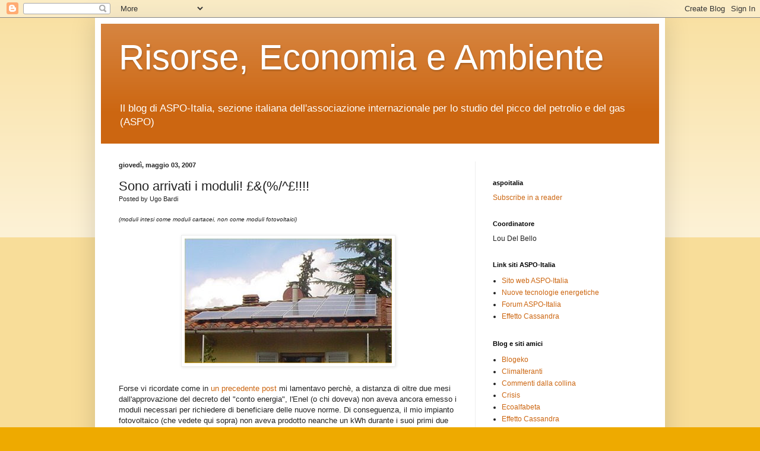

--- FILE ---
content_type: text/html; charset=UTF-8
request_url: https://aspoitalia.blogspot.com/2007/05/sono-arrivati-i-moduli.html
body_size: 17443
content:
<!DOCTYPE html>
<html class='v2' dir='ltr' xmlns='http://www.w3.org/1999/xhtml' xmlns:b='http://www.google.com/2005/gml/b' xmlns:data='http://www.google.com/2005/gml/data' xmlns:expr='http://www.google.com/2005/gml/expr'>
<head>
<link href='https://www.blogger.com/static/v1/widgets/335934321-css_bundle_v2.css' rel='stylesheet' type='text/css'/>
<meta content='IE=EmulateIE7' http-equiv='X-UA-Compatible'/>
<meta content='width=1100' name='viewport'/>
<meta content='text/html; charset=UTF-8' http-equiv='Content-Type'/>
<meta content='blogger' name='generator'/>
<link href='https://aspoitalia.blogspot.com/favicon.ico' rel='icon' type='image/x-icon'/>
<link href='http://aspoitalia.blogspot.com/2007/05/sono-arrivati-i-moduli.html' rel='canonical'/>
<link rel="alternate" type="application/atom+xml" title="Risorse, Economia e Ambiente - Atom" href="https://aspoitalia.blogspot.com/feeds/posts/default" />
<link rel="alternate" type="application/rss+xml" title="Risorse, Economia e Ambiente - RSS" href="https://aspoitalia.blogspot.com/feeds/posts/default?alt=rss" />
<link rel="service.post" type="application/atom+xml" title="Risorse, Economia e Ambiente - Atom" href="https://www.blogger.com/feeds/33646836/posts/default" />

<link rel="alternate" type="application/atom+xml" title="Risorse, Economia e Ambiente - Atom" href="https://aspoitalia.blogspot.com/feeds/7615475954014208100/comments/default" />
<!--Can't find substitution for tag [blog.ieCssRetrofitLinks]-->
<link href='https://blogger.googleusercontent.com/img/b/R29vZ2xl/AVvXsEhhFXCRIzB26iV0gnghN7oFaDJd0g3LAEE2YPChb2r5XFbSYCJwDveiEZd7XcHxs2v1OpQ3yxseHO-C7fQYO5d5RdUX2LhDMlriV-ZFscTMRuPVc_aeJUJbLMnDq1GpCgjgx6YjBg/s400/impiantougo.jpg' rel='image_src'/>
<meta content='http://aspoitalia.blogspot.com/2007/05/sono-arrivati-i-moduli.html' property='og:url'/>
<meta content='Sono arrivati i moduli! £&amp;(%/^£!!!!' property='og:title'/>
<meta content='(moduli intesi come moduli cartacei, non come moduli fotovoltaici) Forse vi ricordate come in un precedente post  mi lamentavo perchè, a dis...' property='og:description'/>
<meta content='https://blogger.googleusercontent.com/img/b/R29vZ2xl/AVvXsEhhFXCRIzB26iV0gnghN7oFaDJd0g3LAEE2YPChb2r5XFbSYCJwDveiEZd7XcHxs2v1OpQ3yxseHO-C7fQYO5d5RdUX2LhDMlriV-ZFscTMRuPVc_aeJUJbLMnDq1GpCgjgx6YjBg/w1200-h630-p-k-no-nu/impiantougo.jpg' property='og:image'/>
<title>Risorse, Economia e Ambiente: Sono arrivati i moduli! &#163;&(%/^&#163;!!!!</title>
<meta content='' name='description'/>
<style id='page-skin-1' type='text/css'><!--
/*
-----------------------------------------------
Blogger Template Style
Name:     Simple
Designer: Blogger
URL:      www.blogger.com
----------------------------------------------- */
/* Content
----------------------------------------------- */
body {
font: normal normal 12px Arial, Tahoma, Helvetica, FreeSans, sans-serif;
color: #222222;
background: #eeaa00 none repeat scroll top left;
padding: 0 40px 40px 40px;
}
html body .region-inner {
min-width: 0;
max-width: 100%;
width: auto;
}
h2 {
font-size: 22px;
}
a:link {
text-decoration:none;
color: #cc6611;
}
a:visited {
text-decoration:none;
color: #888888;
}
a:hover {
text-decoration:underline;
color: #ff9900;
}
.body-fauxcolumn-outer .fauxcolumn-inner {
background: transparent url(//www.blogblog.com/1kt/simple/body_gradient_tile_light.png) repeat scroll top left;
_background-image: none;
}
.body-fauxcolumn-outer .cap-top {
position: absolute;
z-index: 1;
height: 400px;
width: 100%;
}
.body-fauxcolumn-outer .cap-top .cap-left {
width: 100%;
background: transparent url(//www.blogblog.com/1kt/simple/gradients_light.png) repeat-x scroll top left;
_background-image: none;
}
.content-outer {
-moz-box-shadow: 0 0 40px rgba(0, 0, 0, .15);
-webkit-box-shadow: 0 0 5px rgba(0, 0, 0, .15);
-goog-ms-box-shadow: 0 0 10px #333333;
box-shadow: 0 0 40px rgba(0, 0, 0, .15);
margin-bottom: 1px;
}
.content-inner {
padding: 10px 10px;
}
.content-inner {
background-color: #ffffff;
}
/* Header
----------------------------------------------- */
.header-outer {
background: #cc6611 url(//www.blogblog.com/1kt/simple/gradients_light.png) repeat-x scroll 0 -400px;
_background-image: none;
}
.Header h1 {
font: normal normal 60px Arial, Tahoma, Helvetica, FreeSans, sans-serif;
color: #ffffff;
text-shadow: 1px 2px 3px rgba(0, 0, 0, .2);
}
.Header h1 a {
color: #ffffff;
}
.Header .description {
font-size: 140%;
color: #ffffff;
}
.header-inner .Header .titlewrapper {
padding: 22px 30px;
}
.header-inner .Header .descriptionwrapper {
padding: 0 30px;
}
/* Tabs
----------------------------------------------- */
.tabs-inner .section:first-child {
border-top: 0 solid #eeeeee;
}
.tabs-inner .section:first-child ul {
margin-top: -0;
border-top: 0 solid #eeeeee;
border-left: 0 solid #eeeeee;
border-right: 0 solid #eeeeee;
}
.tabs-inner .widget ul {
background: #f5f5f5 url(//www.blogblog.com/1kt/simple/gradients_light.png) repeat-x scroll 0 -800px;
_background-image: none;
border-bottom: 1px solid #eeeeee;
margin-top: 0;
margin-left: -30px;
margin-right: -30px;
}
.tabs-inner .widget li a {
display: inline-block;
padding: .6em 1em;
font: normal normal 14px Arial, Tahoma, Helvetica, FreeSans, sans-serif;
color: #999999;
border-left: 1px solid #ffffff;
border-right: 1px solid #eeeeee;
}
.tabs-inner .widget li:first-child a {
border-left: none;
}
.tabs-inner .widget li.selected a, .tabs-inner .widget li a:hover {
color: #000000;
background-color: #eeeeee;
text-decoration: none;
}
/* Columns
----------------------------------------------- */
.main-outer {
border-top: 0 solid #eeeeee;
}
.fauxcolumn-left-outer .fauxcolumn-inner {
border-right: 1px solid #eeeeee;
}
.fauxcolumn-right-outer .fauxcolumn-inner {
border-left: 1px solid #eeeeee;
}
/* Headings
----------------------------------------------- */
div.widget > h2,
div.widget h2.title {
margin: 0 0 1em 0;
font: normal bold 11px Arial, Tahoma, Helvetica, FreeSans, sans-serif;
color: #000000;
}
/* Widgets
----------------------------------------------- */
.widget .zippy {
color: #999999;
text-shadow: 2px 2px 1px rgba(0, 0, 0, .1);
}
.widget .popular-posts ul {
list-style: none;
}
/* Posts
----------------------------------------------- */
h2.date-header {
font: normal bold 11px Arial, Tahoma, Helvetica, FreeSans, sans-serif;
}
.date-header span {
background-color: transparent;
color: #222222;
padding: inherit;
letter-spacing: inherit;
margin: inherit;
}
.main-inner {
padding-top: 30px;
padding-bottom: 30px;
}
.main-inner .column-center-inner {
padding: 0 15px;
}
.main-inner .column-center-inner .section {
margin: 0 15px;
}
.post {
margin: 0 0 25px 0;
}
h3.post-title, .comments h4 {
font: normal normal 22px Arial, Tahoma, Helvetica, FreeSans, sans-serif;
margin: .75em 0 0;
}
.post-body {
font-size: 110%;
line-height: 1.4;
position: relative;
}
.post-body img, .post-body .tr-caption-container, .Profile img, .Image img,
.BlogList .item-thumbnail img {
padding: 2px;
background: #ffffff;
border: 1px solid #eeeeee;
-moz-box-shadow: 1px 1px 5px rgba(0, 0, 0, .1);
-webkit-box-shadow: 1px 1px 5px rgba(0, 0, 0, .1);
box-shadow: 1px 1px 5px rgba(0, 0, 0, .1);
}
.post-body img, .post-body .tr-caption-container {
padding: 5px;
}
.post-body .tr-caption-container {
color: #222222;
}
.post-body .tr-caption-container img {
padding: 0;
background: transparent;
border: none;
-moz-box-shadow: 0 0 0 rgba(0, 0, 0, .1);
-webkit-box-shadow: 0 0 0 rgba(0, 0, 0, .1);
box-shadow: 0 0 0 rgba(0, 0, 0, .1);
}
.post-header {
margin: 0 0 1.5em;
line-height: 1.6;
font-size: 90%;
}
.post-footer {
margin: 20px -2px 0;
padding: 5px 10px;
color: #666666;
background-color: #f9f9f9;
border-bottom: 1px solid #eeeeee;
line-height: 1.6;
font-size: 90%;
}
#comments .comment-author {
padding-top: 1.5em;
border-top: 1px solid #eeeeee;
background-position: 0 1.5em;
}
#comments .comment-author:first-child {
padding-top: 0;
border-top: none;
}
.avatar-image-container {
margin: .2em 0 0;
}
#comments .avatar-image-container img {
border: 1px solid #eeeeee;
}
/* Comments
----------------------------------------------- */
.comments .comments-content .icon.blog-author {
background-repeat: no-repeat;
background-image: url([data-uri]);
}
.comments .comments-content .loadmore a {
border-top: 1px solid #999999;
border-bottom: 1px solid #999999;
}
.comments .comment-thread.inline-thread {
background-color: #f9f9f9;
}
.comments .continue {
border-top: 2px solid #999999;
}
/* Accents
---------------------------------------------- */
.section-columns td.columns-cell {
border-left: 1px solid #eeeeee;
}
.blog-pager {
background: transparent none no-repeat scroll top center;
}
.blog-pager-older-link, .home-link,
.blog-pager-newer-link {
background-color: #ffffff;
padding: 5px;
}
.footer-outer {
border-top: 0 dashed #bbbbbb;
}
/* Mobile
----------------------------------------------- */
body.mobile  {
background-size: auto;
}
.mobile .body-fauxcolumn-outer {
background: transparent none repeat scroll top left;
}
.mobile .body-fauxcolumn-outer .cap-top {
background-size: 100% auto;
}
.mobile .content-outer {
-webkit-box-shadow: 0 0 3px rgba(0, 0, 0, .15);
box-shadow: 0 0 3px rgba(0, 0, 0, .15);
}
.mobile .tabs-inner .widget ul {
margin-left: 0;
margin-right: 0;
}
.mobile .post {
margin: 0;
}
.mobile .main-inner .column-center-inner .section {
margin: 0;
}
.mobile .date-header span {
padding: 0.1em 10px;
margin: 0 -10px;
}
.mobile h3.post-title {
margin: 0;
}
.mobile .blog-pager {
background: transparent none no-repeat scroll top center;
}
.mobile .footer-outer {
border-top: none;
}
.mobile .main-inner, .mobile .footer-inner {
background-color: #ffffff;
}
.mobile-index-contents {
color: #222222;
}
.mobile-link-button {
background-color: #cc6611;
}
.mobile-link-button a:link, .mobile-link-button a:visited {
color: #ffffff;
}
.mobile .tabs-inner .section:first-child {
border-top: none;
}
.mobile .tabs-inner .PageList .widget-content {
background-color: #eeeeee;
color: #000000;
border-top: 1px solid #eeeeee;
border-bottom: 1px solid #eeeeee;
}
.mobile .tabs-inner .PageList .widget-content .pagelist-arrow {
border-left: 1px solid #eeeeee;
}

--></style>
<style id='template-skin-1' type='text/css'><!--
body {
min-width: 960px;
}
.content-outer, .content-fauxcolumn-outer, .region-inner {
min-width: 960px;
max-width: 960px;
_width: 960px;
}
.main-inner .columns {
padding-left: 0;
padding-right: 310px;
}
.main-inner .fauxcolumn-center-outer {
left: 0;
right: 310px;
/* IE6 does not respect left and right together */
_width: expression(this.parentNode.offsetWidth -
parseInt("0") -
parseInt("310px") + 'px');
}
.main-inner .fauxcolumn-left-outer {
width: 0;
}
.main-inner .fauxcolumn-right-outer {
width: 310px;
}
.main-inner .column-left-outer {
width: 0;
right: 100%;
margin-left: -0;
}
.main-inner .column-right-outer {
width: 310px;
margin-right: -310px;
}
#layout {
min-width: 0;
}
#layout .content-outer {
min-width: 0;
width: 800px;
}
#layout .region-inner {
min-width: 0;
width: auto;
}
--></style>
<script type='text/javascript'>

  var _gaq = _gaq || [];
  _gaq.push(['_setAccount', 'UA-941561-1']);
  _gaq.push(['_trackPageview']);

  (function() {
    var ga = document.createElement('script'); ga.type = 'text/javascript'; ga.async = true;
    ga.src = ('https:' == document.location.protocol ? 'https://ssl' : 'http://www') + '.google-analytics.com/ga.js';
    var s = document.getElementsByTagName('script')[0]; s.parentNode.insertBefore(ga, s);
  })();

</script>
<link href='https://www.blogger.com/dyn-css/authorization.css?targetBlogID=33646836&amp;zx=79d8cdcc-1c26-4417-98d0-b595a2b19711' media='none' onload='if(media!=&#39;all&#39;)media=&#39;all&#39;' rel='stylesheet'/><noscript><link href='https://www.blogger.com/dyn-css/authorization.css?targetBlogID=33646836&amp;zx=79d8cdcc-1c26-4417-98d0-b595a2b19711' rel='stylesheet'/></noscript>
<meta name='google-adsense-platform-account' content='ca-host-pub-1556223355139109'/>
<meta name='google-adsense-platform-domain' content='blogspot.com'/>

</head>
<body class='loading variant-bold'>
<div class='navbar section' id='navbar'><div class='widget Navbar' data-version='1' id='Navbar1'><script type="text/javascript">
    function setAttributeOnload(object, attribute, val) {
      if(window.addEventListener) {
        window.addEventListener('load',
          function(){ object[attribute] = val; }, false);
      } else {
        window.attachEvent('onload', function(){ object[attribute] = val; });
      }
    }
  </script>
<div id="navbar-iframe-container"></div>
<script type="text/javascript" src="https://apis.google.com/js/platform.js"></script>
<script type="text/javascript">
      gapi.load("gapi.iframes:gapi.iframes.style.bubble", function() {
        if (gapi.iframes && gapi.iframes.getContext) {
          gapi.iframes.getContext().openChild({
              url: 'https://www.blogger.com/navbar/33646836?po\x3d7615475954014208100\x26origin\x3dhttps://aspoitalia.blogspot.com',
              where: document.getElementById("navbar-iframe-container"),
              id: "navbar-iframe"
          });
        }
      });
    </script><script type="text/javascript">
(function() {
var script = document.createElement('script');
script.type = 'text/javascript';
script.src = '//pagead2.googlesyndication.com/pagead/js/google_top_exp.js';
var head = document.getElementsByTagName('head')[0];
if (head) {
head.appendChild(script);
}})();
</script>
</div></div>
<div class='body-fauxcolumns'>
<div class='fauxcolumn-outer body-fauxcolumn-outer'>
<div class='cap-top'>
<div class='cap-left'></div>
<div class='cap-right'></div>
</div>
<div class='fauxborder-left'>
<div class='fauxborder-right'></div>
<div class='fauxcolumn-inner'>
</div>
</div>
<div class='cap-bottom'>
<div class='cap-left'></div>
<div class='cap-right'></div>
</div>
</div>
</div>
<div class='content'>
<div class='content-fauxcolumns'>
<div class='fauxcolumn-outer content-fauxcolumn-outer'>
<div class='cap-top'>
<div class='cap-left'></div>
<div class='cap-right'></div>
</div>
<div class='fauxborder-left'>
<div class='fauxborder-right'></div>
<div class='fauxcolumn-inner'>
</div>
</div>
<div class='cap-bottom'>
<div class='cap-left'></div>
<div class='cap-right'></div>
</div>
</div>
</div>
<div class='content-outer'>
<div class='content-cap-top cap-top'>
<div class='cap-left'></div>
<div class='cap-right'></div>
</div>
<div class='fauxborder-left content-fauxborder-left'>
<div class='fauxborder-right content-fauxborder-right'></div>
<div class='content-inner'>
<header>
<div class='header-outer'>
<div class='header-cap-top cap-top'>
<div class='cap-left'></div>
<div class='cap-right'></div>
</div>
<div class='fauxborder-left header-fauxborder-left'>
<div class='fauxborder-right header-fauxborder-right'></div>
<div class='region-inner header-inner'>
<div class='header section' id='header'><div class='widget Header' data-version='1' id='Header1'>
<div id='header-inner'>
<div class='titlewrapper'>
<h1 class='title'>
<a href='https://aspoitalia.blogspot.com/'>
Risorse, Economia e Ambiente
</a>
</h1>
</div>
<div class='descriptionwrapper'>
<p class='description'><span>Il blog di ASPO-Italia, sezione italiana dell'associazione internazionale per lo studio del picco del petrolio e del gas (ASPO)</span></p>
</div>
</div>
</div></div>
</div>
</div>
<div class='header-cap-bottom cap-bottom'>
<div class='cap-left'></div>
<div class='cap-right'></div>
</div>
</div>
</header>
<div class='tabs-outer'>
<div class='tabs-cap-top cap-top'>
<div class='cap-left'></div>
<div class='cap-right'></div>
</div>
<div class='fauxborder-left tabs-fauxborder-left'>
<div class='fauxborder-right tabs-fauxborder-right'></div>
<div class='region-inner tabs-inner'>
<div class='tabs no-items section' id='crosscol'></div>
<div class='tabs no-items section' id='crosscol-overflow'></div>
</div>
</div>
<div class='tabs-cap-bottom cap-bottom'>
<div class='cap-left'></div>
<div class='cap-right'></div>
</div>
</div>
<div class='main-outer'>
<div class='main-cap-top cap-top'>
<div class='cap-left'></div>
<div class='cap-right'></div>
</div>
<div class='fauxborder-left main-fauxborder-left'>
<div class='fauxborder-right main-fauxborder-right'></div>
<div class='region-inner main-inner'>
<div class='columns fauxcolumns'>
<div class='fauxcolumn-outer fauxcolumn-center-outer'>
<div class='cap-top'>
<div class='cap-left'></div>
<div class='cap-right'></div>
</div>
<div class='fauxborder-left'>
<div class='fauxborder-right'></div>
<div class='fauxcolumn-inner'>
</div>
</div>
<div class='cap-bottom'>
<div class='cap-left'></div>
<div class='cap-right'></div>
</div>
</div>
<div class='fauxcolumn-outer fauxcolumn-left-outer'>
<div class='cap-top'>
<div class='cap-left'></div>
<div class='cap-right'></div>
</div>
<div class='fauxborder-left'>
<div class='fauxborder-right'></div>
<div class='fauxcolumn-inner'>
</div>
</div>
<div class='cap-bottom'>
<div class='cap-left'></div>
<div class='cap-right'></div>
</div>
</div>
<div class='fauxcolumn-outer fauxcolumn-right-outer'>
<div class='cap-top'>
<div class='cap-left'></div>
<div class='cap-right'></div>
</div>
<div class='fauxborder-left'>
<div class='fauxborder-right'></div>
<div class='fauxcolumn-inner'>
</div>
</div>
<div class='cap-bottom'>
<div class='cap-left'></div>
<div class='cap-right'></div>
</div>
</div>
<!-- corrects IE6 width calculation -->
<div class='columns-inner'>
<div class='column-center-outer'>
<div class='column-center-inner'>
<div class='main section' id='main'><div class='widget Blog' data-version='1' id='Blog1'>
<div class='blog-posts hfeed'>

          <div class="date-outer">
        
<h2 class='date-header'><span>giovedì, maggio 03, 2007</span></h2>

          <div class="date-posts">
        
<div class='post-outer'>
<div class='post hentry'>
<a name='7615475954014208100'></a>
<h3 class='post-title entry-title'>
Sono arrivati i moduli! &#163;&(%/^&#163;!!!!
</h3>
<div class='post-header'>
<div class='post-header-line-1'><span class='post-author vcard'>
Posted by
<span class='fn'>Ugo Bardi</span>
</span>
</div>
</div>
<div class='post-body entry-content' id='post-body-7615475954014208100'>
<span style="font-style: italic;font-size:78%;" >(moduli intesi come moduli cartacei, non come moduli fotovoltaici)<br /><br /></span><a href="https://blogger.googleusercontent.com/img/b/R29vZ2xl/AVvXsEhhFXCRIzB26iV0gnghN7oFaDJd0g3LAEE2YPChb2r5XFbSYCJwDveiEZd7XcHxs2v1OpQ3yxseHO-C7fQYO5d5RdUX2LhDMlriV-ZFscTMRuPVc_aeJUJbLMnDq1GpCgjgx6YjBg/s1600-h/impiantougo.jpg" onblur="try {parent.deselectBloggerImageGracefully();} catch(e) {}"><img alt="" border="0" id="BLOGGER_PHOTO_ID_5060367894373309426" src="https://blogger.googleusercontent.com/img/b/R29vZ2xl/AVvXsEhhFXCRIzB26iV0gnghN7oFaDJd0g3LAEE2YPChb2r5XFbSYCJwDveiEZd7XcHxs2v1OpQ3yxseHO-C7fQYO5d5RdUX2LhDMlriV-ZFscTMRuPVc_aeJUJbLMnDq1GpCgjgx6YjBg/s400/impiantougo.jpg" style="margin: 0px auto 10px; display: block; text-align: center; cursor: pointer;" /></a><br />Forse vi ricordate come in <a href="http://aspoitalia.blogspot.com/2007/04/arrivano-questi-moduli.html">un precedente post</a> mi lamentavo perchè, a distanza di oltre due mesi dall'approvazione del decreto del "conto energia", l'Enel (o chi doveva) non aveva ancora emesso i moduli necessari per richiedere di beneficiare delle nuove norme. Di conseguenza, il mio impianto fotovoltaico (che vedete qui sopra) non aveva prodotto neanche un kWh durante i suoi primi due mesi di vita. Questo mi aveva portato a esclamare &/%&amp;&#163;$&!! o qualcosa del genere, imprecazione classica dei personaggi dei fumetti.<br /><br />Bene, pochi giorni dopo il mio post, i moduli sono apparsi! In un primo momento, ero stato tentato di inneggiare alla potenza del Blog ASPO-Italia che aveva avuto cotanto effetto sui burocrati addetti alla faccenda. In realtà, la cosa non si è rivelata così bella come sembrava e, <span style="font-style: italic;">tuttora, </span>dopo un altro mese intero, il mio impianto non ha ancora prodotto un piffero, un tubo, un accidente, uno iota. &&amp;/&#163;$&%$%!!<br /><br />Prima di tutto date un'occhiata ai moduli a <a href="http://www.autorita.energia.it/docs/07/090-07.htm">questo indirizzo</a>. L"autorità dell'energia" che li ha emessi sembra essere più che un autorità, qualcosa di autoritario nel senso negativo del termine. 36 pagine di moduli per chiedere di essere ammessi al conto energia. Mamma mia, neanche uno chiedesse di installare una centrale atomica in cantina.<br /><br />Ti chiedono tutto dei moduli, dove, come, quando, financo i numeri di matricola di ogni pannello. Si fermano prima di domandarti il colore dei calzini di quelli che li hanno installati, ma aleggia il sospetto che in una futura versione ti chiederanno anche quello. Poi, ti minacciano in vari modi per possibili dichiarazioni non veritiere, e se per caso ti azzardi a toccare uno di quei pannelli, metti che ti si sia guastato e lo hai sostituito e questo non lo comunichi entro termini tassativi, sei soggetto a pene e fustigazioni varie, et aumentabili a discrezione di s.e.  Sembra che all'autorimessa (pardon, autorità) dell'energia considerino veramente che un impianto fotovoltaico domestico sia pericoloso come una centrale atomica.<br /><br />D'altra parte, si capisce quale sia il pericolo; ovvero che il cittadino, da solo, richieda quello che per legge è un suo diritto avere. Per questo 36 pagine di moduli dovrebbero essere sufficienti a scoraggiarlo e a costringerlo a richiedere l'aiuto di un consulente.<br /><br />Ma, tutto sommato, 36 pagine di moduli sono un impresa che, in qualche modo, si riesce a portare a termine. Il problema è che anche con queste 36 pagine, mancano ancora le istruzioni su come richiedere all'ENEL l'allacciamento dell'impianto alla rete, senza la qual cosa, ovviamente, è inutile richiedere il conto energia.<br /><br />Orbene, questo ha richiesto settimane di lavoro, telefonate a tutti gli enti che ragionevolmente potevano sapere come fare; rimbalzi fra tale e talaltro ufficio; informazioni che si contraddicevano vicendevolmente finchè; da ultimo, è venuto fuori che si dovevano usare <span style="font-style: italic; font-weight: bold;">i vecchi moduli, </span>e non i nuovi.  "(&#163;$=//)%$%!!! Appunto.....<br /><br />Credete che sia finita qui? No; ci mancherebbe. Non bastano dei semplici moduli. Dall'ENEL ci hanno richiesto le piante catastali della casa! Con tutta la buona volontà, non vedo cosa se ne possano fare e perché non gli poteva bastare mio indirizzo. In fondo, la cabina dove faranno l'allacciamento sta a 50 metri da casa mia; non credo che abbiano bisogno di una mappa satellitare per trovarla. Posso solo immaginare che sia per localizzare la centrale atomica che, ormai, sono certo che sono convinti che sto costruendo in cantina.<br /><br />Quindi, la mia richiesta per l'allacciamento, è partita oggi 3 Maggio, a distanza di oltre due mesi e mezzo dalla pubblicazione del decreto sul conto energia del 19 Febbraio scorso. Ancora &#163;&$&amp;%"!!<br /><br />Bene, ciò fatto, mi risulta che per legge l'Enel abbia 20 giorni per fare l'allacciamento. Se non lo fa..... beh, succede qualcosa, ma non so cosa. Immagino che li potrò citare in giudizio e fra 7-8 anni ricevere 200 euro di indennizzo. Se va bene.....<br /><br />Continua la saga infinita che ha l'unico vantaggio di darmi la certezza di non essere malato di paranoia. Almeno so che qualcuno ce l'ha con me veramente.<br /><br />&%$%/!!<br /><br /><br /><br /><span style="font-style: italic;font-size:85%;" >Ringrazio Fabrizio Scarselli che, con infinita pazienza, mi sta aiutando a portare a termine questa epica impresa<br /></span>/
<div style='clear: both;'></div>
</div>
<div class='post-footer'>
<div class='post-footer-line post-footer-line-1'><span class='post-timestamp'>
at
<a class='timestamp-link' href='https://aspoitalia.blogspot.com/2007/05/sono-arrivati-i-moduli.html' rel='bookmark' title='permanent link'><abbr class='published' title='2007-05-03T17:54:00+02:00'>5:54 PM</abbr></a>
</span>
<span class='post-comment-link'>
</span>
<span class='post-icons'>
<span class='item-action'>
<a href='https://www.blogger.com/email-post/33646836/7615475954014208100' title='Post per email'>
<img alt="" class="icon-action" height="13" src="//img1.blogblog.com/img/icon18_email.gif" width="18">
</a>
</span>
<span class='item-control blog-admin pid-77303676'>
<a href='https://www.blogger.com/post-edit.g?blogID=33646836&postID=7615475954014208100&from=pencil' title='Modifica post'>
<img alt='' class='icon-action' height='18' src='https://resources.blogblog.com/img/icon18_edit_allbkg.gif' width='18'/>
</a>
</span>
</span>
<span class='post-backlinks post-comment-link'>
</span>
</div>
<div class='post-footer-line post-footer-line-2'><span class='post-labels'>
</span>
</div>
<div class='post-footer-line post-footer-line-3'></div>
</div>
</div>
<div class='comments' id='comments'>
<a name='comments'></a>
<h4>9 commenti:</h4>
<div id='Blog1_comments-block-wrapper'>
<dl class='avatar-comment-indent' id='comments-block'>
<dt class='comment-author ' id='c7196104934619102335'>
<a name='c7196104934619102335'></a>
<div class="avatar-image-container avatar-stock"><span dir="ltr"><img src="//resources.blogblog.com/img/blank.gif" width="35" height="35" alt="" title="Anonimo">

</span></div>
Anonimo
ha detto...
</dt>
<dd class='comment-body' id='Blog1_cmt-7196104934619102335'>
<p>
Siamo nella Kafka!
</p>
</dd>
<dd class='comment-footer'>
<span class='comment-timestamp'>
<a href='https://aspoitalia.blogspot.com/2007/05/sono-arrivati-i-moduli.html?showComment=1178230320000#c7196104934619102335' title='comment permalink'>
12:12 AM
</a>
<span class='item-control blog-admin pid-1968160028'>
<a class='comment-delete' href='https://www.blogger.com/comment/delete/33646836/7196104934619102335' title='Elimina commento'>
<img src='https://resources.blogblog.com/img/icon_delete13.gif'/>
</a>
</span>
</span>
</dd>
<dt class='comment-author ' id='c7885770624432380172'>
<a name='c7885770624432380172'></a>
<div class="avatar-image-container vcard"><span dir="ltr"><a href="https://www.blogger.com/profile/07118538336180064941" target="" rel="nofollow" onclick="" class="avatar-hovercard" id="av-7885770624432380172-07118538336180064941"><img src="https://resources.blogblog.com/img/blank.gif" width="35" height="35" class="delayLoad" style="display: none;" longdesc="//blogger.googleusercontent.com/img/b/R29vZ2xl/AVvXsEgblzbNjkGqKof2xiOJE5hSxcgb70i9N6TsarGu0pRoZHbD7htVIjzn66mH4CK1N69piK4ccagb4dXjUJBLu2MhRbnwo4WjnyQt0ZGfDmdQzRNvE88B8ZiUI9yW2IKnE8w/s45-c/primo_piano.jpg" alt="" title="Fabio$">

<noscript><img src="//blogger.googleusercontent.com/img/b/R29vZ2xl/AVvXsEgblzbNjkGqKof2xiOJE5hSxcgb70i9N6TsarGu0pRoZHbD7htVIjzn66mH4CK1N69piK4ccagb4dXjUJBLu2MhRbnwo4WjnyQt0ZGfDmdQzRNvE88B8ZiUI9yW2IKnE8w/s45-c/primo_piano.jpg" width="35" height="35" class="photo" alt=""></noscript></a></span></div>
<a href='https://www.blogger.com/profile/07118538336180064941' rel='nofollow'>Fabio$</a>
ha detto...
</dt>
<dd class='comment-body' id='Blog1_cmt-7885770624432380172'>
<p>
Ciao a tutti.<BR/>Ho notato anch'io questa "quasi volontà" da parte dell'autorità dell'energia di rendere difficoltosa la domanda delle tariffe incentivanti.<BR/>Compilando gli stessi moduli della delibera 90/07 e, leggendo la delibera stessa, noto come già nel titolo vengano richiesti i dati di una connessione fotovoltaica già avviata.<BR/>L'allegato A1 per esempio fa riferimento ad:<BR/>IMPIANTI ENTRATI IN ESERCIZIO IN DATA SUCCESSIVA ALLA DATA DI ENTRATA IN VIGORE DELLA DELIBERAZIONE DELL'AUTORITA' PER L'ENERGIA ELETTRICA E IL GAS 11 APRILE 2007, N.90/07<BR/>Al punto a) della richiesta viene richiesta la data di entrata in esercizio dell'impianto. Viene fatto riferimento all'articolo 2 comma 1 lettera g) del DM 19 febbraio 2007 dove viene definita come data di entrata in esercizio di un impianto fotovoltaico la prima data utile a decorrere dalla quale sono verificate TUTTE dico TUTTE le seguenti condizioni:<BR/>- l'impianto è collegato in parallelo con il sistema elettrico;<BR/>- risultano installati tutti i contatori necessari per la contabilizzazione dell'energia prodotta e scambiata o ceduta con la rete<BR/>- risultano attivi i relativi contratti di scambio e cessione dell'energia elettrica;<BR/>- risultano assolti tutti gli eventuali obblighi relativi alla regolazione dell'accesso alle reti. <BR/>Ora sulla domanda di connessione invece viene richiesta la data della comunicazione del GSE - GRTN che ammette l'impianto oggetto della domanda all'accesso alle tariffe incentivanti.<BR/>Mi sembra un circolo vizioso: ENEL ci chiede una data di ammisisone alle tariffe incentivanti comunicataci dal GSE per allacciare l'impianto alla rete ed il GSE ci chiede la data di connessione alla rete ENEL per poter accedere alle tariffe.<BR/>Cosa chiedere prima?<BR/>Credo si debba cancellare o sbarrare nelle richiesta di connessione alla rete ENEL la parte inerente il diritto alle tariffe incentivanti e poi attendere la connessione alla rete da parte di ENEL per poi comunicarlo tramite la domanda alle tariffe incentivanti al GSE.<BR/>Cosa ne pensate voi?<BR/><BR/>Ciao Fabio
</p>
</dd>
<dd class='comment-footer'>
<span class='comment-timestamp'>
<a href='https://aspoitalia.blogspot.com/2007/05/sono-arrivati-i-moduli.html?showComment=1178267700000#c7885770624432380172' title='comment permalink'>
10:35 AM
</a>
<span class='item-control blog-admin pid-1664537898'>
<a class='comment-delete' href='https://www.blogger.com/comment/delete/33646836/7885770624432380172' title='Elimina commento'>
<img src='https://resources.blogblog.com/img/icon_delete13.gif'/>
</a>
</span>
</span>
</dd>
<dt class='comment-author ' id='c8345685941834727725'>
<a name='c8345685941834727725'></a>
<div class="avatar-image-container avatar-stock"><span dir="ltr"><img src="//resources.blogblog.com/img/blank.gif" width="35" height="35" alt="" title="Anonimo">

</span></div>
Anonimo
ha detto...
</dt>
<dd class='comment-body' id='Blog1_cmt-8345685941834727725'>
<p>
Si, in effetti si puo' fare tutta questa trafila, oppure si puo' fare come ho fatto fare a mio padre, che ha affidato tutto l'ignobile 'pacco' di autorizzazioni alla ditta di installazione, che essendo un franchise EnelSi (lo so, sono un maledetto collaborazionista >:)  ) sa bene come muoversi e quali errori evitare. <BR/>Tutto compreso nel prezzo di installazione, e scusate se e' poco.<BR/><BR/>Mio padre ha dovuto fare solo due cose: la DIA al comune e la firma sull'assegno.<BR/><BR/>Saluti<BR/>Pierluigi Di Pietro
</p>
</dd>
<dd class='comment-footer'>
<span class='comment-timestamp'>
<a href='https://aspoitalia.blogspot.com/2007/05/sono-arrivati-i-moduli.html?showComment=1178271720000#c8345685941834727725' title='comment permalink'>
11:42 AM
</a>
<span class='item-control blog-admin pid-1968160028'>
<a class='comment-delete' href='https://www.blogger.com/comment/delete/33646836/8345685941834727725' title='Elimina commento'>
<img src='https://resources.blogblog.com/img/icon_delete13.gif'/>
</a>
</span>
</span>
</dd>
<dt class='comment-author ' id='c5818346035048244267'>
<a name='c5818346035048244267'></a>
<div class="avatar-image-container vcard"><span dir="ltr"><a href="https://www.blogger.com/profile/08016853206578810654" target="" rel="nofollow" onclick="" class="avatar-hovercard" id="av-5818346035048244267-08016853206578810654"><img src="https://resources.blogblog.com/img/blank.gif" width="35" height="35" class="delayLoad" style="display: none;" longdesc="//4.bp.blogspot.com/_DbKo4k4IYk0/SbLkvYTyErI/AAAAAAAAAqc/Hb8BH3MV1QE/S45-s35/Frank%2B1.png" alt="" title="Frank Galvagno">

<noscript><img src="//4.bp.blogspot.com/_DbKo4k4IYk0/SbLkvYTyErI/AAAAAAAAAqc/Hb8BH3MV1QE/S45-s35/Frank%2B1.png" width="35" height="35" class="photo" alt=""></noscript></a></span></div>
<a href='https://www.blogger.com/profile/08016853206578810654' rel='nofollow'>Frank Galvagno</a>
ha detto...
</dt>
<dd class='comment-body' id='Blog1_cmt-5818346035048244267'>
<p>
Questa avventura si sta rivelando sempre più tragicomica. <BR/><BR/>Le varie puntate inducono il lettore a sorridere se ci si ferma all'aspetto ludico... io per indole sono molto portato a vedere la parte sommersa dell'iceberg, cioè LA TRISTEZZA profonda che trasmette questa burocrazia ... che si rivela sempre di più un sistema costruito per mantenere se stesso ... e nella peggiore delle ipotesi, un sistema studiato ad hoc per ostacolare quelli che in un Paese normale sarebbero dei DIRITTI.<BR/><BR/>Prof. Ugo siamo con te!!
</p>
</dd>
<dd class='comment-footer'>
<span class='comment-timestamp'>
<a href='https://aspoitalia.blogspot.com/2007/05/sono-arrivati-i-moduli.html?showComment=1178276760000#c5818346035048244267' title='comment permalink'>
1:06 PM
</a>
<span class='item-control blog-admin pid-842262398'>
<a class='comment-delete' href='https://www.blogger.com/comment/delete/33646836/5818346035048244267' title='Elimina commento'>
<img src='https://resources.blogblog.com/img/icon_delete13.gif'/>
</a>
</span>
</span>
</dd>
<dt class='comment-author ' id='c2806646532958584266'>
<a name='c2806646532958584266'></a>
<div class="avatar-image-container avatar-stock"><span dir="ltr"><img src="//resources.blogblog.com/img/blank.gif" width="35" height="35" alt="" title="Anonimo">

</span></div>
Anonimo
ha detto...
</dt>
<dd class='comment-body' id='Blog1_cmt-2806646532958584266'>
<p>
per fabio,<BR/>la richiesta di connessione dell'impianto fotovoltaico all'enel che si trova online è quella riferita al vecchio conto energia. In quello bisognava che prima il gse ti ammettesse l'impianto a godere delle tariffe incentivanti.<BR/>Ora in assenza del nuovo modulo,come ha fatto il prof. Bardi, si riadatta quello vecchio cancellando tutta la parte riguardante l'ammissione alle tariffe, in quanto nel nuovo conto energia (19 febbraio 2007) tutti gli impianti che rispondono a determinate caratteristiche vengono accettati.<BR/>Comunque, resta il fatto che bisogna combattere con tanta burocrazia e tempi di attesa da parte di enel.. lunghissimi.<BR/>ciao a tutti.<BR/>fabrizio.
</p>
</dd>
<dd class='comment-footer'>
<span class='comment-timestamp'>
<a href='https://aspoitalia.blogspot.com/2007/05/sono-arrivati-i-moduli.html?showComment=1178293320000#c2806646532958584266' title='comment permalink'>
5:42 PM
</a>
<span class='item-control blog-admin pid-1968160028'>
<a class='comment-delete' href='https://www.blogger.com/comment/delete/33646836/2806646532958584266' title='Elimina commento'>
<img src='https://resources.blogblog.com/img/icon_delete13.gif'/>
</a>
</span>
</span>
</dd>
<dt class='comment-author ' id='c4240558735695493930'>
<a name='c4240558735695493930'></a>
<div class="avatar-image-container avatar-stock"><span dir="ltr"><img src="//resources.blogblog.com/img/blank.gif" width="35" height="35" alt="" title="Anonimo">

</span></div>
Anonimo
ha detto...
</dt>
<dd class='comment-body' id='Blog1_cmt-4240558735695493930'>
<p>
salve,<BR/>come va con la sua richiesta di allacciamento?<BR/>l'enel si è fatta vedere?<BR/>saluti
</p>
</dd>
<dd class='comment-footer'>
<span class='comment-timestamp'>
<a href='https://aspoitalia.blogspot.com/2007/05/sono-arrivati-i-moduli.html?showComment=1180016640000#c4240558735695493930' title='comment permalink'>
4:24 PM
</a>
<span class='item-control blog-admin pid-1968160028'>
<a class='comment-delete' href='https://www.blogger.com/comment/delete/33646836/4240558735695493930' title='Elimina commento'>
<img src='https://resources.blogblog.com/img/icon_delete13.gif'/>
</a>
</span>
</span>
</dd>
<dt class='comment-author blog-author' id='c3653474821411381911'>
<a name='c3653474821411381911'></a>
<div class="avatar-image-container vcard"><span dir="ltr"><a href="https://www.blogger.com/profile/18231859786466899924" target="" rel="nofollow" onclick="" class="avatar-hovercard" id="av-3653474821411381911-18231859786466899924"><img src="https://resources.blogblog.com/img/blank.gif" width="35" height="35" class="delayLoad" style="display: none;" longdesc="//4.bp.blogspot.com/-nBRpodGkK5A/ZudX8XclimI/AAAAAAABQLw/mhdwI4iJBHQajaVst6HzXF5oZs7C127vwCK4BGAYYCw/s35/KimairaB%2526W.jpeg" alt="" title="Ugo Bardi">

<noscript><img src="//4.bp.blogspot.com/-nBRpodGkK5A/ZudX8XclimI/AAAAAAABQLw/mhdwI4iJBHQajaVst6HzXF5oZs7C127vwCK4BGAYYCw/s35/KimairaB%2526W.jpeg" width="35" height="35" class="photo" alt=""></noscript></a></span></div>
<a href='https://www.blogger.com/profile/18231859786466899924' rel='nofollow'>Ugo Bardi</a>
ha detto...
</dt>
<dd class='comment-body' id='Blog1_cmt-3653474821411381911'>
<p>
Ancora nisba. Ho appena postato un update della situazione
</p>
</dd>
<dd class='comment-footer'>
<span class='comment-timestamp'>
<a href='https://aspoitalia.blogspot.com/2007/05/sono-arrivati-i-moduli.html?showComment=1180018980000#c3653474821411381911' title='comment permalink'>
5:03 PM
</a>
<span class='item-control blog-admin pid-77303676'>
<a class='comment-delete' href='https://www.blogger.com/comment/delete/33646836/3653474821411381911' title='Elimina commento'>
<img src='https://resources.blogblog.com/img/icon_delete13.gif'/>
</a>
</span>
</span>
</dd>
<dt class='comment-author ' id='c4080864387728710823'>
<a name='c4080864387728710823'></a>
<div class="avatar-image-container avatar-stock"><span dir="ltr"><a href="https://www.blogger.com/profile/17891235853793175640" target="" rel="nofollow" onclick="" class="avatar-hovercard" id="av-4080864387728710823-17891235853793175640"><img src="//www.blogger.com/img/blogger_logo_round_35.png" width="35" height="35" alt="" title="pier">

</a></span></div>
<a href='https://www.blogger.com/profile/17891235853793175640' rel='nofollow'>pier</a>
ha detto...
</dt>
<dd class='comment-body' id='Blog1_cmt-4080864387728710823'>
<p>
Egr. sig. Ugo Bardi, ho istallato una pensilina idonea fotovoltaico  per la mia casa nell'acquese...ma dopo aver letto la sua Odissea x  il fotovoltaico..non so che fare..<BR/>Tra l'altro Non sarebbe integrato..<BR/>Come è finita la Sua storia??<BR/>Io ha qualche preventivo...ma sono perplesso.<BR/>Temo che la ditta che vuole il 30 % all'ordine e il 50% a consegna materiali..il 10 a fine lavori e solo il 10% a collaudo..che sia una specie di fregatura...Che ne pensa???<BR/>Grazie x una risposta e Buone feste da PIER (Pistarino)
</p>
</dd>
<dd class='comment-footer'>
<span class='comment-timestamp'>
<a href='https://aspoitalia.blogspot.com/2007/05/sono-arrivati-i-moduli.html?showComment=1198229220000#c4080864387728710823' title='comment permalink'>
10:27 AM
</a>
<span class='item-control blog-admin pid-5066646'>
<a class='comment-delete' href='https://www.blogger.com/comment/delete/33646836/4080864387728710823' title='Elimina commento'>
<img src='https://resources.blogblog.com/img/icon_delete13.gif'/>
</a>
</span>
</span>
</dd>
<dt class='comment-author blog-author' id='c1511514431256183061'>
<a name='c1511514431256183061'></a>
<div class="avatar-image-container vcard"><span dir="ltr"><a href="https://www.blogger.com/profile/18231859786466899924" target="" rel="nofollow" onclick="" class="avatar-hovercard" id="av-1511514431256183061-18231859786466899924"><img src="https://resources.blogblog.com/img/blank.gif" width="35" height="35" class="delayLoad" style="display: none;" longdesc="//4.bp.blogspot.com/-nBRpodGkK5A/ZudX8XclimI/AAAAAAABQLw/mhdwI4iJBHQajaVst6HzXF5oZs7C127vwCK4BGAYYCw/s35/KimairaB%2526W.jpeg" alt="" title="Ugo Bardi">

<noscript><img src="//4.bp.blogspot.com/-nBRpodGkK5A/ZudX8XclimI/AAAAAAABQLw/mhdwI4iJBHQajaVst6HzXF5oZs7C127vwCK4BGAYYCw/s35/KimairaB%2526W.jpeg" width="35" height="35" class="photo" alt=""></noscript></a></span></div>
<a href='https://www.blogger.com/profile/18231859786466899924' rel='nofollow'>Ugo Bardi</a>
ha detto...
</dt>
<dd class='comment-body' id='Blog1_cmt-1511514431256183061'>
<p>
Beh, una pensilina fotovoltaica dovrebbe contare come impianto "non integrato" per cui rende un po' meno in termini di conto energia. A parte questo, la procedura è sempre la stessa. La burocrazia è molto complessa, ci vogliono tutti i dati tecnici; bisogna in sostanza che ci pensi la ditta che installa. Per il privato non competente nel campo specifico è quasi impossibile. Comunque, ci si dovrebbe riuscire. Auguri!
</p>
</dd>
<dd class='comment-footer'>
<span class='comment-timestamp'>
<a href='https://aspoitalia.blogspot.com/2007/05/sono-arrivati-i-moduli.html?showComment=1198233960000#c1511514431256183061' title='comment permalink'>
11:46 AM
</a>
<span class='item-control blog-admin pid-77303676'>
<a class='comment-delete' href='https://www.blogger.com/comment/delete/33646836/1511514431256183061' title='Elimina commento'>
<img src='https://resources.blogblog.com/img/icon_delete13.gif'/>
</a>
</span>
</span>
</dd>
</dl>
</div>
<p class='comment-footer'>
<a href='https://www.blogger.com/comment/fullpage/post/33646836/7615475954014208100' onclick=''>Posta un commento</a>
</p>
</div>
</div>

        </div></div>
      
</div>
<div class='blog-pager' id='blog-pager'>
<span id='blog-pager-newer-link'>
<a class='blog-pager-newer-link' href='https://aspoitalia.blogspot.com/2007/03/pannelli-fotovoltaici-ma-quanto-durano.html' id='Blog1_blog-pager-newer-link' title='Post più recente'>Post più recente</a>
</span>
<span id='blog-pager-older-link'>
<a class='blog-pager-older-link' href='https://aspoitalia.blogspot.com/2007/05/il-picco-delle-bombe-atomiche.html' id='Blog1_blog-pager-older-link' title='Post più vecchio'>Post più vecchio</a>
</span>
<a class='home-link' href='https://aspoitalia.blogspot.com/'>Home page</a>
</div>
<div class='clear'></div>
<div class='post-feeds'>
<div class='feed-links'>
Iscriviti a:
<a class='feed-link' href='https://aspoitalia.blogspot.com/feeds/7615475954014208100/comments/default' target='_blank' type='application/atom+xml'>Commenti sul post (Atom)</a>
</div>
</div>
</div></div>
</div>
</div>
<div class='column-left-outer'>
<div class='column-left-inner'>
<aside>
</aside>
</div>
</div>
<div class='column-right-outer'>
<div class='column-right-inner'>
<aside>
<div class='sidebar section' id='sidebar-right-1'><div class='widget HTML' data-version='1' id='HTML3'>
<div class='widget-content'>
<!-- Start of StatCounter Code for Blogger / Blogspot -->
<script type="text/javascript">
var sc_project=7393229; 
var sc_invisible=0; 
var sc_security="5e022640"; 
</script>
<script type="text/javascript" src="//www.statcounter.com/counter/counter_xhtml.js"></script>
<noscript><div class="statcounter"><a title="blogger hit counter" href="http://statcounter.com/blogger/" class="statcounter"><img class="statcounter" src="https://lh3.googleusercontent.com/blogger_img_proxy/AEn0k_u07L-OKU2hu525mJJdomsIPFqfxibYDno1byrE_k6cxBmHtNoTNzw7v5gCtk_c1iHYuPxbxUBp1VFGrr7ZM53O-CMgVJlGti1qrSrBZ3d9Ofc=s0-d" alt="blogger hit counter"></a></div></noscript>
<!-- End of StatCounter Code for Blogger / Blogspot -->
</div>
<div class='clear'></div>
</div><div class='widget HTML' data-version='1' id='HTML2'>
<h2 class='title'>aspoitalia</h2>
<div class='widget-content'>
<a href="http://feeds.feedburner.com/RisorseEconomiaEAmbiente" title="Subscribe to my feed" rel="alternate" type="application/rss+xml"><img src="https://lh3.googleusercontent.com/blogger_img_proxy/AEn0k_vOGH9nL9aAjDW6g-k3exEnbbdtG2UoExy-ZKoW5bbxrpP4no7exm9qg285UMFQ-afEaIvV4Qe9xz6aUc8C5u0FaBdfIu1Og-5dQu2wPQmKydVJ5QSSn_P-mM6uPw=s0-d" alt="" style="border:0"></a><a href="http://feeds.feedburner.com/RisorseEconomiaEAmbiente" title="Subscribe to my feed" rel="alternate" type="application/rss+xml">Subscribe in a reader</a>
</div>
<div class='clear'></div>
</div><div class='widget Text' data-version='1' id='Text1'>
<h2 class='title'>Coordinatore</h2>
<div class='widget-content'>
Lou Del Bello<br/>
</div>
<div class='clear'></div>
</div><div class='widget LinkList' data-version='1' id='LinkList1'>
<h2>Link siti ASPO-Italia</h2>
<div class='widget-content'>
<ul>
<li><a href='http://www.aspoitalia.net/'>Sito web ASPO-Italia</a></li>
<li><a href='http://www.aspoitalia.it/blog/nte/'>Nuove tecnologie energetiche</a></li>
<li><a href='http://tech.groups.yahoo.com/group/petrolio/'>Forum ASPO-Italia</a></li>
<li><a href='http://www.ugobardi.blogspot.com/'>Effetto Cassandra</a></li>
</ul>
<div class='clear'></div>
</div>
</div><div class='widget LinkList' data-version='1' id='LinkList2'>
<h2>Blog e siti amici</h2>
<div class='widget-content'>
<ul>
<li><a href='http://www.blogeko.it/'>Blogeko</a></li>
<li><a href='http://www.climalteranti.it/'>Climalteranti</a></li>
<li><a href='http://malthusday.blogspot.com/'>Commenti dalla collina</a></li>
<li><a href='http://crisis.blogosfere.it/'>Crisis</a></li>
<li><a href='http://ecoalfabeta.blogosfere.it/'>Ecoalfabeta</a></li>
<li><a href='http://ugobardi.blogspot.com/'>Effetto Cassandra</a></li>
<li><a href='http://petrolio.blogosfere.it/'>Il blog del Petrolio</a></li>
<li><a href='http://civettaeolivo.splinder.com/'>La Civetta e l'Olivo. Scienza, Politica, Ambiente</a></li>
<li><a href='http://mondoelettrico.blogspot.com/'>Mondo Elettrico</a></li>
<li><a href='http://http//mizcesena.blogspot.com/'>Movimento Impatto Zero</a></li>
<li><a href='http://ocasapiens-dweb.blogautore.repubblica.it/'>Ocasapiens</a></li>
<li><a href='http://prossimegenerazioni.blogspot.com/'>Pensare liberamente</a></li>
<li><a href='http://giannicomoretto.blogspot.com/'>Riflessioni in Libertà</a></li>
</ul>
<div class='clear'></div>
</div>
</div><div class='widget HTML' data-version='1' id='HTML4'>
<h2 class='title'>Libreria Anobii</h2>
<div class='widget-content'>
<div id="anobii_blogbadge_e1305aafa0ddf007" class="anobii_blogbadge"><script type="text/javascript" language="Javascript" src="//static.anobii.com/anobi/live/js/blogbadge_generate.js?100001"></script></div>
</div>
<div class='clear'></div>
</div></div>
<table border='0' cellpadding='0' cellspacing='0' class='section-columns columns-2'>
<tbody>
<tr>
<td class='first columns-cell'>
<div class='sidebar section' id='sidebar-right-2-1'><div class='widget HTML' data-version='1' id='HTML1'>
<div class='widget-content'>
<a rel="license" href="http://creativecommons.org/licenses/by-nc/2.5/it/"><img alt="Licenza Creative Commons" style="border-width:0" src="https://lh3.googleusercontent.com/blogger_img_proxy/AEn0k_u4476Go-HPDEtKxK1eafhnKVHMMhBCm_KCiN6xEgBwxBHKY2ZnudujGVOqfhHb-ASyrHjBa--WmAoNVQbdUO2SN-czL2QjNd2mG95nmsWxxiSI6ZJ3Cx7B=s0-d"></a><br />This opera is licensed under a <a rel="license" href="http://creativecommons.org/licenses/by-nc/2.5/it/">Creative Commons Attribuzione - Non commerciale 2.5 Italia License</a>.
</div>
<div class='clear'></div>
</div></div>
</td>
<td class='columns-cell'>
<div class='sidebar section' id='sidebar-right-2-2'><div class='widget BlogArchive' data-version='1' id='BlogArchive1'>
<h2>Archivio blog</h2>
<div class='widget-content'>
<div id='ArchiveList'>
<div id='BlogArchive1_ArchiveList'>
<ul class='hierarchy'>
<li class='archivedate collapsed'>
<a class='toggle' href='javascript:void(0)'>
<span class='zippy'>

        &#9658;&#160;
      
</span>
</a>
<a class='post-count-link' href='https://aspoitalia.blogspot.com/2012/'>
2012
</a>
<span class='post-count' dir='ltr'>(67)</span>
<ul class='hierarchy'>
<li class='archivedate collapsed'>
<a class='toggle' href='javascript:void(0)'>
<span class='zippy'>

        &#9658;&#160;
      
</span>
</a>
<a class='post-count-link' href='https://aspoitalia.blogspot.com/2012/08/'>
agosto
</a>
<span class='post-count' dir='ltr'>(1)</span>
</li>
</ul>
<ul class='hierarchy'>
<li class='archivedate collapsed'>
<a class='toggle' href='javascript:void(0)'>
<span class='zippy'>

        &#9658;&#160;
      
</span>
</a>
<a class='post-count-link' href='https://aspoitalia.blogspot.com/2012/07/'>
luglio
</a>
<span class='post-count' dir='ltr'>(7)</span>
</li>
</ul>
<ul class='hierarchy'>
<li class='archivedate collapsed'>
<a class='toggle' href='javascript:void(0)'>
<span class='zippy'>

        &#9658;&#160;
      
</span>
</a>
<a class='post-count-link' href='https://aspoitalia.blogspot.com/2012/06/'>
giugno
</a>
<span class='post-count' dir='ltr'>(8)</span>
</li>
</ul>
<ul class='hierarchy'>
<li class='archivedate collapsed'>
<a class='toggle' href='javascript:void(0)'>
<span class='zippy'>

        &#9658;&#160;
      
</span>
</a>
<a class='post-count-link' href='https://aspoitalia.blogspot.com/2012/05/'>
maggio
</a>
<span class='post-count' dir='ltr'>(10)</span>
</li>
</ul>
<ul class='hierarchy'>
<li class='archivedate collapsed'>
<a class='toggle' href='javascript:void(0)'>
<span class='zippy'>

        &#9658;&#160;
      
</span>
</a>
<a class='post-count-link' href='https://aspoitalia.blogspot.com/2012/04/'>
aprile
</a>
<span class='post-count' dir='ltr'>(8)</span>
</li>
</ul>
<ul class='hierarchy'>
<li class='archivedate collapsed'>
<a class='toggle' href='javascript:void(0)'>
<span class='zippy'>

        &#9658;&#160;
      
</span>
</a>
<a class='post-count-link' href='https://aspoitalia.blogspot.com/2012/03/'>
marzo
</a>
<span class='post-count' dir='ltr'>(11)</span>
</li>
</ul>
<ul class='hierarchy'>
<li class='archivedate collapsed'>
<a class='toggle' href='javascript:void(0)'>
<span class='zippy'>

        &#9658;&#160;
      
</span>
</a>
<a class='post-count-link' href='https://aspoitalia.blogspot.com/2012/02/'>
febbraio
</a>
<span class='post-count' dir='ltr'>(10)</span>
</li>
</ul>
<ul class='hierarchy'>
<li class='archivedate collapsed'>
<a class='toggle' href='javascript:void(0)'>
<span class='zippy'>

        &#9658;&#160;
      
</span>
</a>
<a class='post-count-link' href='https://aspoitalia.blogspot.com/2012/01/'>
gennaio
</a>
<span class='post-count' dir='ltr'>(12)</span>
</li>
</ul>
</li>
</ul>
<ul class='hierarchy'>
<li class='archivedate collapsed'>
<a class='toggle' href='javascript:void(0)'>
<span class='zippy'>

        &#9658;&#160;
      
</span>
</a>
<a class='post-count-link' href='https://aspoitalia.blogspot.com/2011/'>
2011
</a>
<span class='post-count' dir='ltr'>(157)</span>
<ul class='hierarchy'>
<li class='archivedate collapsed'>
<a class='toggle' href='javascript:void(0)'>
<span class='zippy'>

        &#9658;&#160;
      
</span>
</a>
<a class='post-count-link' href='https://aspoitalia.blogspot.com/2011/12/'>
dicembre
</a>
<span class='post-count' dir='ltr'>(14)</span>
</li>
</ul>
<ul class='hierarchy'>
<li class='archivedate collapsed'>
<a class='toggle' href='javascript:void(0)'>
<span class='zippy'>

        &#9658;&#160;
      
</span>
</a>
<a class='post-count-link' href='https://aspoitalia.blogspot.com/2011/11/'>
novembre
</a>
<span class='post-count' dir='ltr'>(10)</span>
</li>
</ul>
<ul class='hierarchy'>
<li class='archivedate collapsed'>
<a class='toggle' href='javascript:void(0)'>
<span class='zippy'>

        &#9658;&#160;
      
</span>
</a>
<a class='post-count-link' href='https://aspoitalia.blogspot.com/2011/10/'>
ottobre
</a>
<span class='post-count' dir='ltr'>(9)</span>
</li>
</ul>
<ul class='hierarchy'>
<li class='archivedate collapsed'>
<a class='toggle' href='javascript:void(0)'>
<span class='zippy'>

        &#9658;&#160;
      
</span>
</a>
<a class='post-count-link' href='https://aspoitalia.blogspot.com/2011/09/'>
settembre
</a>
<span class='post-count' dir='ltr'>(10)</span>
</li>
</ul>
<ul class='hierarchy'>
<li class='archivedate collapsed'>
<a class='toggle' href='javascript:void(0)'>
<span class='zippy'>

        &#9658;&#160;
      
</span>
</a>
<a class='post-count-link' href='https://aspoitalia.blogspot.com/2011/08/'>
agosto
</a>
<span class='post-count' dir='ltr'>(12)</span>
</li>
</ul>
<ul class='hierarchy'>
<li class='archivedate collapsed'>
<a class='toggle' href='javascript:void(0)'>
<span class='zippy'>

        &#9658;&#160;
      
</span>
</a>
<a class='post-count-link' href='https://aspoitalia.blogspot.com/2011/07/'>
luglio
</a>
<span class='post-count' dir='ltr'>(12)</span>
</li>
</ul>
<ul class='hierarchy'>
<li class='archivedate collapsed'>
<a class='toggle' href='javascript:void(0)'>
<span class='zippy'>

        &#9658;&#160;
      
</span>
</a>
<a class='post-count-link' href='https://aspoitalia.blogspot.com/2011/06/'>
giugno
</a>
<span class='post-count' dir='ltr'>(16)</span>
</li>
</ul>
<ul class='hierarchy'>
<li class='archivedate collapsed'>
<a class='toggle' href='javascript:void(0)'>
<span class='zippy'>

        &#9658;&#160;
      
</span>
</a>
<a class='post-count-link' href='https://aspoitalia.blogspot.com/2011/05/'>
maggio
</a>
<span class='post-count' dir='ltr'>(13)</span>
</li>
</ul>
<ul class='hierarchy'>
<li class='archivedate collapsed'>
<a class='toggle' href='javascript:void(0)'>
<span class='zippy'>

        &#9658;&#160;
      
</span>
</a>
<a class='post-count-link' href='https://aspoitalia.blogspot.com/2011/04/'>
aprile
</a>
<span class='post-count' dir='ltr'>(17)</span>
</li>
</ul>
<ul class='hierarchy'>
<li class='archivedate collapsed'>
<a class='toggle' href='javascript:void(0)'>
<span class='zippy'>

        &#9658;&#160;
      
</span>
</a>
<a class='post-count-link' href='https://aspoitalia.blogspot.com/2011/03/'>
marzo
</a>
<span class='post-count' dir='ltr'>(17)</span>
</li>
</ul>
<ul class='hierarchy'>
<li class='archivedate collapsed'>
<a class='toggle' href='javascript:void(0)'>
<span class='zippy'>

        &#9658;&#160;
      
</span>
</a>
<a class='post-count-link' href='https://aspoitalia.blogspot.com/2011/02/'>
febbraio
</a>
<span class='post-count' dir='ltr'>(13)</span>
</li>
</ul>
<ul class='hierarchy'>
<li class='archivedate collapsed'>
<a class='toggle' href='javascript:void(0)'>
<span class='zippy'>

        &#9658;&#160;
      
</span>
</a>
<a class='post-count-link' href='https://aspoitalia.blogspot.com/2011/01/'>
gennaio
</a>
<span class='post-count' dir='ltr'>(14)</span>
</li>
</ul>
</li>
</ul>
<ul class='hierarchy'>
<li class='archivedate collapsed'>
<a class='toggle' href='javascript:void(0)'>
<span class='zippy'>

        &#9658;&#160;
      
</span>
</a>
<a class='post-count-link' href='https://aspoitalia.blogspot.com/2010/'>
2010
</a>
<span class='post-count' dir='ltr'>(171)</span>
<ul class='hierarchy'>
<li class='archivedate collapsed'>
<a class='toggle' href='javascript:void(0)'>
<span class='zippy'>

        &#9658;&#160;
      
</span>
</a>
<a class='post-count-link' href='https://aspoitalia.blogspot.com/2010/12/'>
dicembre
</a>
<span class='post-count' dir='ltr'>(11)</span>
</li>
</ul>
<ul class='hierarchy'>
<li class='archivedate collapsed'>
<a class='toggle' href='javascript:void(0)'>
<span class='zippy'>

        &#9658;&#160;
      
</span>
</a>
<a class='post-count-link' href='https://aspoitalia.blogspot.com/2010/11/'>
novembre
</a>
<span class='post-count' dir='ltr'>(17)</span>
</li>
</ul>
<ul class='hierarchy'>
<li class='archivedate collapsed'>
<a class='toggle' href='javascript:void(0)'>
<span class='zippy'>

        &#9658;&#160;
      
</span>
</a>
<a class='post-count-link' href='https://aspoitalia.blogspot.com/2010/10/'>
ottobre
</a>
<span class='post-count' dir='ltr'>(10)</span>
</li>
</ul>
<ul class='hierarchy'>
<li class='archivedate collapsed'>
<a class='toggle' href='javascript:void(0)'>
<span class='zippy'>

        &#9658;&#160;
      
</span>
</a>
<a class='post-count-link' href='https://aspoitalia.blogspot.com/2010/09/'>
settembre
</a>
<span class='post-count' dir='ltr'>(12)</span>
</li>
</ul>
<ul class='hierarchy'>
<li class='archivedate collapsed'>
<a class='toggle' href='javascript:void(0)'>
<span class='zippy'>

        &#9658;&#160;
      
</span>
</a>
<a class='post-count-link' href='https://aspoitalia.blogspot.com/2010/08/'>
agosto
</a>
<span class='post-count' dir='ltr'>(13)</span>
</li>
</ul>
<ul class='hierarchy'>
<li class='archivedate collapsed'>
<a class='toggle' href='javascript:void(0)'>
<span class='zippy'>

        &#9658;&#160;
      
</span>
</a>
<a class='post-count-link' href='https://aspoitalia.blogspot.com/2010/07/'>
luglio
</a>
<span class='post-count' dir='ltr'>(11)</span>
</li>
</ul>
<ul class='hierarchy'>
<li class='archivedate collapsed'>
<a class='toggle' href='javascript:void(0)'>
<span class='zippy'>

        &#9658;&#160;
      
</span>
</a>
<a class='post-count-link' href='https://aspoitalia.blogspot.com/2010/06/'>
giugno
</a>
<span class='post-count' dir='ltr'>(17)</span>
</li>
</ul>
<ul class='hierarchy'>
<li class='archivedate collapsed'>
<a class='toggle' href='javascript:void(0)'>
<span class='zippy'>

        &#9658;&#160;
      
</span>
</a>
<a class='post-count-link' href='https://aspoitalia.blogspot.com/2010/05/'>
maggio
</a>
<span class='post-count' dir='ltr'>(18)</span>
</li>
</ul>
<ul class='hierarchy'>
<li class='archivedate collapsed'>
<a class='toggle' href='javascript:void(0)'>
<span class='zippy'>

        &#9658;&#160;
      
</span>
</a>
<a class='post-count-link' href='https://aspoitalia.blogspot.com/2010/04/'>
aprile
</a>
<span class='post-count' dir='ltr'>(15)</span>
</li>
</ul>
<ul class='hierarchy'>
<li class='archivedate collapsed'>
<a class='toggle' href='javascript:void(0)'>
<span class='zippy'>

        &#9658;&#160;
      
</span>
</a>
<a class='post-count-link' href='https://aspoitalia.blogspot.com/2010/03/'>
marzo
</a>
<span class='post-count' dir='ltr'>(15)</span>
</li>
</ul>
<ul class='hierarchy'>
<li class='archivedate collapsed'>
<a class='toggle' href='javascript:void(0)'>
<span class='zippy'>

        &#9658;&#160;
      
</span>
</a>
<a class='post-count-link' href='https://aspoitalia.blogspot.com/2010/02/'>
febbraio
</a>
<span class='post-count' dir='ltr'>(15)</span>
</li>
</ul>
<ul class='hierarchy'>
<li class='archivedate collapsed'>
<a class='toggle' href='javascript:void(0)'>
<span class='zippy'>

        &#9658;&#160;
      
</span>
</a>
<a class='post-count-link' href='https://aspoitalia.blogspot.com/2010/01/'>
gennaio
</a>
<span class='post-count' dir='ltr'>(17)</span>
</li>
</ul>
</li>
</ul>
<ul class='hierarchy'>
<li class='archivedate collapsed'>
<a class='toggle' href='javascript:void(0)'>
<span class='zippy'>

        &#9658;&#160;
      
</span>
</a>
<a class='post-count-link' href='https://aspoitalia.blogspot.com/2009/'>
2009
</a>
<span class='post-count' dir='ltr'>(274)</span>
<ul class='hierarchy'>
<li class='archivedate collapsed'>
<a class='toggle' href='javascript:void(0)'>
<span class='zippy'>

        &#9658;&#160;
      
</span>
</a>
<a class='post-count-link' href='https://aspoitalia.blogspot.com/2009/12/'>
dicembre
</a>
<span class='post-count' dir='ltr'>(21)</span>
</li>
</ul>
<ul class='hierarchy'>
<li class='archivedate collapsed'>
<a class='toggle' href='javascript:void(0)'>
<span class='zippy'>

        &#9658;&#160;
      
</span>
</a>
<a class='post-count-link' href='https://aspoitalia.blogspot.com/2009/11/'>
novembre
</a>
<span class='post-count' dir='ltr'>(24)</span>
</li>
</ul>
<ul class='hierarchy'>
<li class='archivedate collapsed'>
<a class='toggle' href='javascript:void(0)'>
<span class='zippy'>

        &#9658;&#160;
      
</span>
</a>
<a class='post-count-link' href='https://aspoitalia.blogspot.com/2009/10/'>
ottobre
</a>
<span class='post-count' dir='ltr'>(22)</span>
</li>
</ul>
<ul class='hierarchy'>
<li class='archivedate collapsed'>
<a class='toggle' href='javascript:void(0)'>
<span class='zippy'>

        &#9658;&#160;
      
</span>
</a>
<a class='post-count-link' href='https://aspoitalia.blogspot.com/2009/09/'>
settembre
</a>
<span class='post-count' dir='ltr'>(16)</span>
</li>
</ul>
<ul class='hierarchy'>
<li class='archivedate collapsed'>
<a class='toggle' href='javascript:void(0)'>
<span class='zippy'>

        &#9658;&#160;
      
</span>
</a>
<a class='post-count-link' href='https://aspoitalia.blogspot.com/2009/08/'>
agosto
</a>
<span class='post-count' dir='ltr'>(15)</span>
</li>
</ul>
<ul class='hierarchy'>
<li class='archivedate collapsed'>
<a class='toggle' href='javascript:void(0)'>
<span class='zippy'>

        &#9658;&#160;
      
</span>
</a>
<a class='post-count-link' href='https://aspoitalia.blogspot.com/2009/07/'>
luglio
</a>
<span class='post-count' dir='ltr'>(17)</span>
</li>
</ul>
<ul class='hierarchy'>
<li class='archivedate collapsed'>
<a class='toggle' href='javascript:void(0)'>
<span class='zippy'>

        &#9658;&#160;
      
</span>
</a>
<a class='post-count-link' href='https://aspoitalia.blogspot.com/2009/06/'>
giugno
</a>
<span class='post-count' dir='ltr'>(23)</span>
</li>
</ul>
<ul class='hierarchy'>
<li class='archivedate collapsed'>
<a class='toggle' href='javascript:void(0)'>
<span class='zippy'>

        &#9658;&#160;
      
</span>
</a>
<a class='post-count-link' href='https://aspoitalia.blogspot.com/2009/05/'>
maggio
</a>
<span class='post-count' dir='ltr'>(23)</span>
</li>
</ul>
<ul class='hierarchy'>
<li class='archivedate collapsed'>
<a class='toggle' href='javascript:void(0)'>
<span class='zippy'>

        &#9658;&#160;
      
</span>
</a>
<a class='post-count-link' href='https://aspoitalia.blogspot.com/2009/04/'>
aprile
</a>
<span class='post-count' dir='ltr'>(21)</span>
</li>
</ul>
<ul class='hierarchy'>
<li class='archivedate collapsed'>
<a class='toggle' href='javascript:void(0)'>
<span class='zippy'>

        &#9658;&#160;
      
</span>
</a>
<a class='post-count-link' href='https://aspoitalia.blogspot.com/2009/03/'>
marzo
</a>
<span class='post-count' dir='ltr'>(28)</span>
</li>
</ul>
<ul class='hierarchy'>
<li class='archivedate collapsed'>
<a class='toggle' href='javascript:void(0)'>
<span class='zippy'>

        &#9658;&#160;
      
</span>
</a>
<a class='post-count-link' href='https://aspoitalia.blogspot.com/2009/02/'>
febbraio
</a>
<span class='post-count' dir='ltr'>(31)</span>
</li>
</ul>
<ul class='hierarchy'>
<li class='archivedate collapsed'>
<a class='toggle' href='javascript:void(0)'>
<span class='zippy'>

        &#9658;&#160;
      
</span>
</a>
<a class='post-count-link' href='https://aspoitalia.blogspot.com/2009/01/'>
gennaio
</a>
<span class='post-count' dir='ltr'>(33)</span>
</li>
</ul>
</li>
</ul>
<ul class='hierarchy'>
<li class='archivedate collapsed'>
<a class='toggle' href='javascript:void(0)'>
<span class='zippy'>

        &#9658;&#160;
      
</span>
</a>
<a class='post-count-link' href='https://aspoitalia.blogspot.com/2008/'>
2008
</a>
<span class='post-count' dir='ltr'>(303)</span>
<ul class='hierarchy'>
<li class='archivedate collapsed'>
<a class='toggle' href='javascript:void(0)'>
<span class='zippy'>

        &#9658;&#160;
      
</span>
</a>
<a class='post-count-link' href='https://aspoitalia.blogspot.com/2008/12/'>
dicembre
</a>
<span class='post-count' dir='ltr'>(32)</span>
</li>
</ul>
<ul class='hierarchy'>
<li class='archivedate collapsed'>
<a class='toggle' href='javascript:void(0)'>
<span class='zippy'>

        &#9658;&#160;
      
</span>
</a>
<a class='post-count-link' href='https://aspoitalia.blogspot.com/2008/11/'>
novembre
</a>
<span class='post-count' dir='ltr'>(34)</span>
</li>
</ul>
<ul class='hierarchy'>
<li class='archivedate collapsed'>
<a class='toggle' href='javascript:void(0)'>
<span class='zippy'>

        &#9658;&#160;
      
</span>
</a>
<a class='post-count-link' href='https://aspoitalia.blogspot.com/2008/10/'>
ottobre
</a>
<span class='post-count' dir='ltr'>(30)</span>
</li>
</ul>
<ul class='hierarchy'>
<li class='archivedate collapsed'>
<a class='toggle' href='javascript:void(0)'>
<span class='zippy'>

        &#9658;&#160;
      
</span>
</a>
<a class='post-count-link' href='https://aspoitalia.blogspot.com/2008/09/'>
settembre
</a>
<span class='post-count' dir='ltr'>(29)</span>
</li>
</ul>
<ul class='hierarchy'>
<li class='archivedate collapsed'>
<a class='toggle' href='javascript:void(0)'>
<span class='zippy'>

        &#9658;&#160;
      
</span>
</a>
<a class='post-count-link' href='https://aspoitalia.blogspot.com/2008/08/'>
agosto
</a>
<span class='post-count' dir='ltr'>(29)</span>
</li>
</ul>
<ul class='hierarchy'>
<li class='archivedate collapsed'>
<a class='toggle' href='javascript:void(0)'>
<span class='zippy'>

        &#9658;&#160;
      
</span>
</a>
<a class='post-count-link' href='https://aspoitalia.blogspot.com/2008/07/'>
luglio
</a>
<span class='post-count' dir='ltr'>(21)</span>
</li>
</ul>
<ul class='hierarchy'>
<li class='archivedate collapsed'>
<a class='toggle' href='javascript:void(0)'>
<span class='zippy'>

        &#9658;&#160;
      
</span>
</a>
<a class='post-count-link' href='https://aspoitalia.blogspot.com/2008/06/'>
giugno
</a>
<span class='post-count' dir='ltr'>(25)</span>
</li>
</ul>
<ul class='hierarchy'>
<li class='archivedate collapsed'>
<a class='toggle' href='javascript:void(0)'>
<span class='zippy'>

        &#9658;&#160;
      
</span>
</a>
<a class='post-count-link' href='https://aspoitalia.blogspot.com/2008/05/'>
maggio
</a>
<span class='post-count' dir='ltr'>(23)</span>
</li>
</ul>
<ul class='hierarchy'>
<li class='archivedate collapsed'>
<a class='toggle' href='javascript:void(0)'>
<span class='zippy'>

        &#9658;&#160;
      
</span>
</a>
<a class='post-count-link' href='https://aspoitalia.blogspot.com/2008/04/'>
aprile
</a>
<span class='post-count' dir='ltr'>(17)</span>
</li>
</ul>
<ul class='hierarchy'>
<li class='archivedate collapsed'>
<a class='toggle' href='javascript:void(0)'>
<span class='zippy'>

        &#9658;&#160;
      
</span>
</a>
<a class='post-count-link' href='https://aspoitalia.blogspot.com/2008/03/'>
marzo
</a>
<span class='post-count' dir='ltr'>(21)</span>
</li>
</ul>
<ul class='hierarchy'>
<li class='archivedate collapsed'>
<a class='toggle' href='javascript:void(0)'>
<span class='zippy'>

        &#9658;&#160;
      
</span>
</a>
<a class='post-count-link' href='https://aspoitalia.blogspot.com/2008/02/'>
febbraio
</a>
<span class='post-count' dir='ltr'>(20)</span>
</li>
</ul>
<ul class='hierarchy'>
<li class='archivedate collapsed'>
<a class='toggle' href='javascript:void(0)'>
<span class='zippy'>

        &#9658;&#160;
      
</span>
</a>
<a class='post-count-link' href='https://aspoitalia.blogspot.com/2008/01/'>
gennaio
</a>
<span class='post-count' dir='ltr'>(22)</span>
</li>
</ul>
</li>
</ul>
<ul class='hierarchy'>
<li class='archivedate expanded'>
<a class='toggle' href='javascript:void(0)'>
<span class='zippy toggle-open'>

        &#9660;&#160;
      
</span>
</a>
<a class='post-count-link' href='https://aspoitalia.blogspot.com/2007/'>
2007
</a>
<span class='post-count' dir='ltr'>(308)</span>
<ul class='hierarchy'>
<li class='archivedate collapsed'>
<a class='toggle' href='javascript:void(0)'>
<span class='zippy'>

        &#9658;&#160;
      
</span>
</a>
<a class='post-count-link' href='https://aspoitalia.blogspot.com/2007/12/'>
dicembre
</a>
<span class='post-count' dir='ltr'>(25)</span>
</li>
</ul>
<ul class='hierarchy'>
<li class='archivedate collapsed'>
<a class='toggle' href='javascript:void(0)'>
<span class='zippy'>

        &#9658;&#160;
      
</span>
</a>
<a class='post-count-link' href='https://aspoitalia.blogspot.com/2007/11/'>
novembre
</a>
<span class='post-count' dir='ltr'>(33)</span>
</li>
</ul>
<ul class='hierarchy'>
<li class='archivedate collapsed'>
<a class='toggle' href='javascript:void(0)'>
<span class='zippy'>

        &#9658;&#160;
      
</span>
</a>
<a class='post-count-link' href='https://aspoitalia.blogspot.com/2007/10/'>
ottobre
</a>
<span class='post-count' dir='ltr'>(36)</span>
</li>
</ul>
<ul class='hierarchy'>
<li class='archivedate collapsed'>
<a class='toggle' href='javascript:void(0)'>
<span class='zippy'>

        &#9658;&#160;
      
</span>
</a>
<a class='post-count-link' href='https://aspoitalia.blogspot.com/2007/09/'>
settembre
</a>
<span class='post-count' dir='ltr'>(18)</span>
</li>
</ul>
<ul class='hierarchy'>
<li class='archivedate collapsed'>
<a class='toggle' href='javascript:void(0)'>
<span class='zippy'>

        &#9658;&#160;
      
</span>
</a>
<a class='post-count-link' href='https://aspoitalia.blogspot.com/2007/08/'>
agosto
</a>
<span class='post-count' dir='ltr'>(30)</span>
</li>
</ul>
<ul class='hierarchy'>
<li class='archivedate collapsed'>
<a class='toggle' href='javascript:void(0)'>
<span class='zippy'>

        &#9658;&#160;
      
</span>
</a>
<a class='post-count-link' href='https://aspoitalia.blogspot.com/2007/07/'>
luglio
</a>
<span class='post-count' dir='ltr'>(21)</span>
</li>
</ul>
<ul class='hierarchy'>
<li class='archivedate collapsed'>
<a class='toggle' href='javascript:void(0)'>
<span class='zippy'>

        &#9658;&#160;
      
</span>
</a>
<a class='post-count-link' href='https://aspoitalia.blogspot.com/2007/06/'>
giugno
</a>
<span class='post-count' dir='ltr'>(25)</span>
</li>
</ul>
<ul class='hierarchy'>
<li class='archivedate expanded'>
<a class='toggle' href='javascript:void(0)'>
<span class='zippy toggle-open'>

        &#9660;&#160;
      
</span>
</a>
<a class='post-count-link' href='https://aspoitalia.blogspot.com/2007/05/'>
maggio
</a>
<span class='post-count' dir='ltr'>(26)</span>
<ul class='posts'>
<li><a href='https://aspoitalia.blogspot.com/2007/05/linarrestabile-marcia-del-cinquino.html'>L&#39;inarrestabile marcia del cinquino elettrico</a></li>
<li><a href='https://aspoitalia.blogspot.com/2007/05/la-lunga-marcia-della-propulsione.html'>La Lunga Marcia della propulsione elettrica</a></li>
<li><a href='https://aspoitalia.blogspot.com/2007/05/tutto-quello-che-leggi-falso_26.html'>Tutto quello che leggi è falso</a></li>
<li><a href='https://aspoitalia.blogspot.com/2007/05/perch-i-veicoli-elettrici-non-sono-una.html'>Perchè i veicoli elettrici non sono una fesseria</a></li>
<li><a href='https://aspoitalia.blogspot.com/2007/05/leggende-sul-club-di-roma.html'>Leggende sul Club di Roma</a></li>
<li><a href='https://aspoitalia.blogspot.com/2007/05/ancora-moduli.html'>Ancora moduli, &amp;%$%&amp;&amp;!</a></li>
<li><a href='https://aspoitalia.blogspot.com/2007/05/benzina-e-petrolio.html'>Benzina e petrolio</a></li>
<li><a href='https://aspoitalia.blogspot.com/2007/05/ridateci-la-500-il-paradigma-dello-slow.html'>Ridateci la 500! Il paradigma dello Slow Travel.</a></li>
<li><a href='https://aspoitalia.blogspot.com/2007/05/aspisti-iperattivi-cinquino-elettrico-e.html'>Aspisti iperattivi: cinquino elettrico e acqua dal...</a></li>
<li><a href='https://aspoitalia.blogspot.com/2007/05/confessioni-di-un-idrogenista-pentito.html'>Confessioni di un idrogenista pentito</a></li>
<li><a href='https://aspoitalia.blogspot.com/2007/05/limbroglio-idrogeno.html'>L&#39;imbroglio idrogeno</a></li>
<li><a href='https://aspoitalia.blogspot.com/2007/05/il-picco-in-pillole.html'>Il picco in pillole</a></li>
<li><a href='https://aspoitalia.blogspot.com/2007/05/pipistrelli.html'>Pipistrelli e Energia Rinnovabile: la strategia wi...</a></li>
<li><a href='https://aspoitalia.blogspot.com/2007/05/unidea-semplice-semplice-ban-bulb.html'>Un&#39;idea semplice semplice: Ban the Bulb !</a></li>
<li><a href='https://aspoitalia.blogspot.com/2007/05/il-rapporto-della-commissione.html'>Il rapporto della commissione interministeriale ri...</a></li>
<li><a href='https://aspoitalia.blogspot.com/2007/05/le-linee-aeree-e-la-sindrome-del.html'>Le linee aeree e la sindrome del tappabuchismo</a></li>
<li><a href='https://aspoitalia.blogspot.com/2007/05/il-picco-dei-rifiuti.html'>Il picco dei rifiuti</a></li>
<li><a href='https://aspoitalia.blogspot.com/2007/05/la-volpe-e-luva-nel-deserto.html'>La volpe e l&#39;uva nel deserto</a></li>
<li><a href='https://aspoitalia.blogspot.com/2007/05/non-abbiamo-pi-banane.html'>Non abbiamo più banane</a></li>
<li><a href='https://aspoitalia.blogspot.com/2007/05/il-grande-equivoco.html'>Il grande equivoco</a></li>
<li><a href='https://aspoitalia.blogspot.com/2007/03/pannelli-fotovoltaici-ma-quanto-durano.html'>Pannelli Fotovoltaici, ma quanto durano veramente?</a></li>
<li><a href='https://aspoitalia.blogspot.com/2007/05/sono-arrivati-i-moduli.html'>Sono arrivati i moduli! &#163;&amp;(%/^&#163;!!!!</a></li>
<li><a href='https://aspoitalia.blogspot.com/2007/05/il-picco-delle-bombe-atomiche.html'>Il picco delle bombe atomiche</a></li>
<li><a href='https://aspoitalia.blogspot.com/2007/05/il-quarto-rapporto-ipcc-completo.html'>Il quarto rapporto IPCC è disponibile su internet</a></li>
<li><a href='https://aspoitalia.blogspot.com/2007/05/crude-awakening.html'>A Crude Awakening</a></li>
<li><a href='https://aspoitalia.blogspot.com/2007/05/termodinamica-dellestetica.html'>Termodinamica dell&#39;estetica</a></li>
</ul>
</li>
</ul>
<ul class='hierarchy'>
<li class='archivedate collapsed'>
<a class='toggle' href='javascript:void(0)'>
<span class='zippy'>

        &#9658;&#160;
      
</span>
</a>
<a class='post-count-link' href='https://aspoitalia.blogspot.com/2007/04/'>
aprile
</a>
<span class='post-count' dir='ltr'>(18)</span>
</li>
</ul>
<ul class='hierarchy'>
<li class='archivedate collapsed'>
<a class='toggle' href='javascript:void(0)'>
<span class='zippy'>

        &#9658;&#160;
      
</span>
</a>
<a class='post-count-link' href='https://aspoitalia.blogspot.com/2007/03/'>
marzo
</a>
<span class='post-count' dir='ltr'>(34)</span>
</li>
</ul>
<ul class='hierarchy'>
<li class='archivedate collapsed'>
<a class='toggle' href='javascript:void(0)'>
<span class='zippy'>

        &#9658;&#160;
      
</span>
</a>
<a class='post-count-link' href='https://aspoitalia.blogspot.com/2007/02/'>
febbraio
</a>
<span class='post-count' dir='ltr'>(20)</span>
</li>
</ul>
<ul class='hierarchy'>
<li class='archivedate collapsed'>
<a class='toggle' href='javascript:void(0)'>
<span class='zippy'>

        &#9658;&#160;
      
</span>
</a>
<a class='post-count-link' href='https://aspoitalia.blogspot.com/2007/01/'>
gennaio
</a>
<span class='post-count' dir='ltr'>(22)</span>
</li>
</ul>
</li>
</ul>
<ul class='hierarchy'>
<li class='archivedate collapsed'>
<a class='toggle' href='javascript:void(0)'>
<span class='zippy'>

        &#9658;&#160;
      
</span>
</a>
<a class='post-count-link' href='https://aspoitalia.blogspot.com/2006/'>
2006
</a>
<span class='post-count' dir='ltr'>(150)</span>
<ul class='hierarchy'>
<li class='archivedate collapsed'>
<a class='toggle' href='javascript:void(0)'>
<span class='zippy'>

        &#9658;&#160;
      
</span>
</a>
<a class='post-count-link' href='https://aspoitalia.blogspot.com/2006/12/'>
dicembre
</a>
<span class='post-count' dir='ltr'>(38)</span>
</li>
</ul>
<ul class='hierarchy'>
<li class='archivedate collapsed'>
<a class='toggle' href='javascript:void(0)'>
<span class='zippy'>

        &#9658;&#160;
      
</span>
</a>
<a class='post-count-link' href='https://aspoitalia.blogspot.com/2006/11/'>
novembre
</a>
<span class='post-count' dir='ltr'>(48)</span>
</li>
</ul>
<ul class='hierarchy'>
<li class='archivedate collapsed'>
<a class='toggle' href='javascript:void(0)'>
<span class='zippy'>

        &#9658;&#160;
      
</span>
</a>
<a class='post-count-link' href='https://aspoitalia.blogspot.com/2006/10/'>
ottobre
</a>
<span class='post-count' dir='ltr'>(37)</span>
</li>
</ul>
<ul class='hierarchy'>
<li class='archivedate collapsed'>
<a class='toggle' href='javascript:void(0)'>
<span class='zippy'>

        &#9658;&#160;
      
</span>
</a>
<a class='post-count-link' href='https://aspoitalia.blogspot.com/2006/09/'>
settembre
</a>
<span class='post-count' dir='ltr'>(25)</span>
</li>
</ul>
<ul class='hierarchy'>
<li class='archivedate collapsed'>
<a class='toggle' href='javascript:void(0)'>
<span class='zippy'>

        &#9658;&#160;
      
</span>
</a>
<a class='post-count-link' href='https://aspoitalia.blogspot.com/2006/08/'>
agosto
</a>
<span class='post-count' dir='ltr'>(2)</span>
</li>
</ul>
</li>
</ul>
</div>
</div>
<div class='clear'></div>
</div>
</div></div>
</td>
</tr>
</tbody>
</table>
<div class='sidebar no-items section' id='sidebar-right-3'></div>
</aside>
</div>
</div>
</div>
<div style='clear: both'></div>
<!-- columns -->
</div>
<!-- main -->
</div>
</div>
<div class='main-cap-bottom cap-bottom'>
<div class='cap-left'></div>
<div class='cap-right'></div>
</div>
</div>
<footer>
<div class='footer-outer'>
<div class='footer-cap-top cap-top'>
<div class='cap-left'></div>
<div class='cap-right'></div>
</div>
<div class='fauxborder-left footer-fauxborder-left'>
<div class='fauxborder-right footer-fauxborder-right'></div>
<div class='region-inner footer-inner'>
<div class='foot no-items section' id='footer-1'></div>
<table border='0' cellpadding='0' cellspacing='0' class='section-columns columns-2'>
<tbody>
<tr>
<td class='first columns-cell'>
<div class='foot no-items section' id='footer-2-1'></div>
</td>
<td class='columns-cell'>
<div class='foot no-items section' id='footer-2-2'></div>
</td>
</tr>
</tbody>
</table>
<!-- outside of the include in order to lock Attribution widget -->
<div class='foot section' id='footer-3'><div class='widget Attribution' data-version='1' id='Attribution1'>
<div class='widget-content' style='text-align: center;'>
Tema Semplice. Powered by <a href='https://www.blogger.com' target='_blank'>Blogger</a>.
</div>
<div class='clear'></div>
</div></div>
</div>
</div>
<div class='footer-cap-bottom cap-bottom'>
<div class='cap-left'></div>
<div class='cap-right'></div>
</div>
</div>
</footer>
<!-- content -->
</div>
</div>
<div class='content-cap-bottom cap-bottom'>
<div class='cap-left'></div>
<div class='cap-right'></div>
</div>
</div>
</div>
<script type='text/javascript'>
    window.setTimeout(function() {
        document.body.className = document.body.className.replace('loading', '');
      }, 10);
  </script>

<script type="text/javascript" src="https://www.blogger.com/static/v1/widgets/2028843038-widgets.js"></script>
<script type='text/javascript'>
window['__wavt'] = 'AOuZoY6qJkug6xTyKYacXizRSBVAoh3eyA:1769712119667';_WidgetManager._Init('//www.blogger.com/rearrange?blogID\x3d33646836','//aspoitalia.blogspot.com/2007/05/sono-arrivati-i-moduli.html','33646836');
_WidgetManager._SetDataContext([{'name': 'blog', 'data': {'blogId': '33646836', 'title': 'Risorse, Economia e Ambiente', 'url': 'https://aspoitalia.blogspot.com/2007/05/sono-arrivati-i-moduli.html', 'canonicalUrl': 'http://aspoitalia.blogspot.com/2007/05/sono-arrivati-i-moduli.html', 'homepageUrl': 'https://aspoitalia.blogspot.com/', 'searchUrl': 'https://aspoitalia.blogspot.com/search', 'canonicalHomepageUrl': 'http://aspoitalia.blogspot.com/', 'blogspotFaviconUrl': 'https://aspoitalia.blogspot.com/favicon.ico', 'bloggerUrl': 'https://www.blogger.com', 'hasCustomDomain': false, 'httpsEnabled': true, 'enabledCommentProfileImages': true, 'gPlusViewType': 'FILTERED_POSTMOD', 'adultContent': false, 'analyticsAccountNumber': '', 'encoding': 'UTF-8', 'locale': 'it', 'localeUnderscoreDelimited': 'it', 'languageDirection': 'ltr', 'isPrivate': false, 'isMobile': false, 'isMobileRequest': false, 'mobileClass': '', 'isPrivateBlog': false, 'isDynamicViewsAvailable': true, 'feedLinks': '\x3clink rel\x3d\x22alternate\x22 type\x3d\x22application/atom+xml\x22 title\x3d\x22Risorse, Economia e Ambiente - Atom\x22 href\x3d\x22https://aspoitalia.blogspot.com/feeds/posts/default\x22 /\x3e\n\x3clink rel\x3d\x22alternate\x22 type\x3d\x22application/rss+xml\x22 title\x3d\x22Risorse, Economia e Ambiente - RSS\x22 href\x3d\x22https://aspoitalia.blogspot.com/feeds/posts/default?alt\x3drss\x22 /\x3e\n\x3clink rel\x3d\x22service.post\x22 type\x3d\x22application/atom+xml\x22 title\x3d\x22Risorse, Economia e Ambiente - Atom\x22 href\x3d\x22https://www.blogger.com/feeds/33646836/posts/default\x22 /\x3e\n\n\x3clink rel\x3d\x22alternate\x22 type\x3d\x22application/atom+xml\x22 title\x3d\x22Risorse, Economia e Ambiente - Atom\x22 href\x3d\x22https://aspoitalia.blogspot.com/feeds/7615475954014208100/comments/default\x22 /\x3e\n', 'meTag': '', 'adsenseHostId': 'ca-host-pub-1556223355139109', 'adsenseHasAds': false, 'adsenseAutoAds': false, 'boqCommentIframeForm': true, 'loginRedirectParam': '', 'isGoogleEverywhereLinkTooltipEnabled': true, 'view': '', 'dynamicViewsCommentsSrc': '//www.blogblog.com/dynamicviews/4224c15c4e7c9321/js/comments.js', 'dynamicViewsScriptSrc': '//www.blogblog.com/dynamicviews/89095fe91e92b36b', 'plusOneApiSrc': 'https://apis.google.com/js/platform.js', 'disableGComments': true, 'interstitialAccepted': false, 'sharing': {'platforms': [{'name': 'Ottieni link', 'key': 'link', 'shareMessage': 'Ottieni link', 'target': ''}, {'name': 'Facebook', 'key': 'facebook', 'shareMessage': 'Condividi in Facebook', 'target': 'facebook'}, {'name': 'Postalo sul blog', 'key': 'blogThis', 'shareMessage': 'Postalo sul blog', 'target': 'blog'}, {'name': 'X', 'key': 'twitter', 'shareMessage': 'Condividi in X', 'target': 'twitter'}, {'name': 'Pinterest', 'key': 'pinterest', 'shareMessage': 'Condividi in Pinterest', 'target': 'pinterest'}, {'name': 'Email', 'key': 'email', 'shareMessage': 'Email', 'target': 'email'}], 'disableGooglePlus': true, 'googlePlusShareButtonWidth': 0, 'googlePlusBootstrap': '\x3cscript type\x3d\x22text/javascript\x22\x3ewindow.___gcfg \x3d {\x27lang\x27: \x27it\x27};\x3c/script\x3e'}, 'hasCustomJumpLinkMessage': false, 'jumpLinkMessage': 'Continua a leggere', 'pageType': 'item', 'postId': '7615475954014208100', 'postImageThumbnailUrl': 'https://blogger.googleusercontent.com/img/b/R29vZ2xl/AVvXsEhhFXCRIzB26iV0gnghN7oFaDJd0g3LAEE2YPChb2r5XFbSYCJwDveiEZd7XcHxs2v1OpQ3yxseHO-C7fQYO5d5RdUX2LhDMlriV-ZFscTMRuPVc_aeJUJbLMnDq1GpCgjgx6YjBg/s72-c/impiantougo.jpg', 'postImageUrl': 'https://blogger.googleusercontent.com/img/b/R29vZ2xl/AVvXsEhhFXCRIzB26iV0gnghN7oFaDJd0g3LAEE2YPChb2r5XFbSYCJwDveiEZd7XcHxs2v1OpQ3yxseHO-C7fQYO5d5RdUX2LhDMlriV-ZFscTMRuPVc_aeJUJbLMnDq1GpCgjgx6YjBg/s400/impiantougo.jpg', 'pageName': 'Sono arrivati i moduli! \xa3\x26(%/^\xa3!!!!', 'pageTitle': 'Risorse, Economia e Ambiente: Sono arrivati i moduli! \xa3\x26(%/^\xa3!!!!'}}, {'name': 'features', 'data': {}}, {'name': 'messages', 'data': {'edit': 'Modifica', 'linkCopiedToClipboard': 'Link copiato negli appunti.', 'ok': 'OK', 'postLink': 'Link del post'}}, {'name': 'template', 'data': {'name': 'custom', 'localizedName': 'Personalizza', 'isResponsive': false, 'isAlternateRendering': false, 'isCustom': true, 'variant': 'bold', 'variantId': 'bold'}}, {'name': 'view', 'data': {'classic': {'name': 'classic', 'url': '?view\x3dclassic'}, 'flipcard': {'name': 'flipcard', 'url': '?view\x3dflipcard'}, 'magazine': {'name': 'magazine', 'url': '?view\x3dmagazine'}, 'mosaic': {'name': 'mosaic', 'url': '?view\x3dmosaic'}, 'sidebar': {'name': 'sidebar', 'url': '?view\x3dsidebar'}, 'snapshot': {'name': 'snapshot', 'url': '?view\x3dsnapshot'}, 'timeslide': {'name': 'timeslide', 'url': '?view\x3dtimeslide'}, 'isMobile': false, 'title': 'Sono arrivati i moduli! \xa3\x26(%/^\xa3!!!!', 'description': '(moduli intesi come moduli cartacei, non come moduli fotovoltaici) Forse vi ricordate come in un precedente post  mi lamentavo perch\xe8, a dis...', 'featuredImage': 'https://blogger.googleusercontent.com/img/b/R29vZ2xl/AVvXsEhhFXCRIzB26iV0gnghN7oFaDJd0g3LAEE2YPChb2r5XFbSYCJwDveiEZd7XcHxs2v1OpQ3yxseHO-C7fQYO5d5RdUX2LhDMlriV-ZFscTMRuPVc_aeJUJbLMnDq1GpCgjgx6YjBg/s400/impiantougo.jpg', 'url': 'https://aspoitalia.blogspot.com/2007/05/sono-arrivati-i-moduli.html', 'type': 'item', 'isSingleItem': true, 'isMultipleItems': false, 'isError': false, 'isPage': false, 'isPost': true, 'isHomepage': false, 'isArchive': false, 'isLabelSearch': false, 'postId': 7615475954014208100}}]);
_WidgetManager._RegisterWidget('_NavbarView', new _WidgetInfo('Navbar1', 'navbar', document.getElementById('Navbar1'), {}, 'displayModeFull'));
_WidgetManager._RegisterWidget('_HeaderView', new _WidgetInfo('Header1', 'header', document.getElementById('Header1'), {}, 'displayModeFull'));
_WidgetManager._RegisterWidget('_BlogView', new _WidgetInfo('Blog1', 'main', document.getElementById('Blog1'), {'cmtInteractionsEnabled': false, 'lightboxEnabled': true, 'lightboxModuleUrl': 'https://www.blogger.com/static/v1/jsbin/1010699124-lbx__it.js', 'lightboxCssUrl': 'https://www.blogger.com/static/v1/v-css/828616780-lightbox_bundle.css'}, 'displayModeFull'));
_WidgetManager._RegisterWidget('_HTMLView', new _WidgetInfo('HTML3', 'sidebar-right-1', document.getElementById('HTML3'), {}, 'displayModeFull'));
_WidgetManager._RegisterWidget('_HTMLView', new _WidgetInfo('HTML2', 'sidebar-right-1', document.getElementById('HTML2'), {}, 'displayModeFull'));
_WidgetManager._RegisterWidget('_TextView', new _WidgetInfo('Text1', 'sidebar-right-1', document.getElementById('Text1'), {}, 'displayModeFull'));
_WidgetManager._RegisterWidget('_LinkListView', new _WidgetInfo('LinkList1', 'sidebar-right-1', document.getElementById('LinkList1'), {}, 'displayModeFull'));
_WidgetManager._RegisterWidget('_LinkListView', new _WidgetInfo('LinkList2', 'sidebar-right-1', document.getElementById('LinkList2'), {}, 'displayModeFull'));
_WidgetManager._RegisterWidget('_HTMLView', new _WidgetInfo('HTML4', 'sidebar-right-1', document.getElementById('HTML4'), {}, 'displayModeFull'));
_WidgetManager._RegisterWidget('_HTMLView', new _WidgetInfo('HTML1', 'sidebar-right-2-1', document.getElementById('HTML1'), {}, 'displayModeFull'));
_WidgetManager._RegisterWidget('_BlogArchiveView', new _WidgetInfo('BlogArchive1', 'sidebar-right-2-2', document.getElementById('BlogArchive1'), {'languageDirection': 'ltr', 'loadingMessage': 'Caricamento in corso\x26hellip;'}, 'displayModeFull'));
_WidgetManager._RegisterWidget('_AttributionView', new _WidgetInfo('Attribution1', 'footer-3', document.getElementById('Attribution1'), {}, 'displayModeFull'));
</script>
</body>
</html>